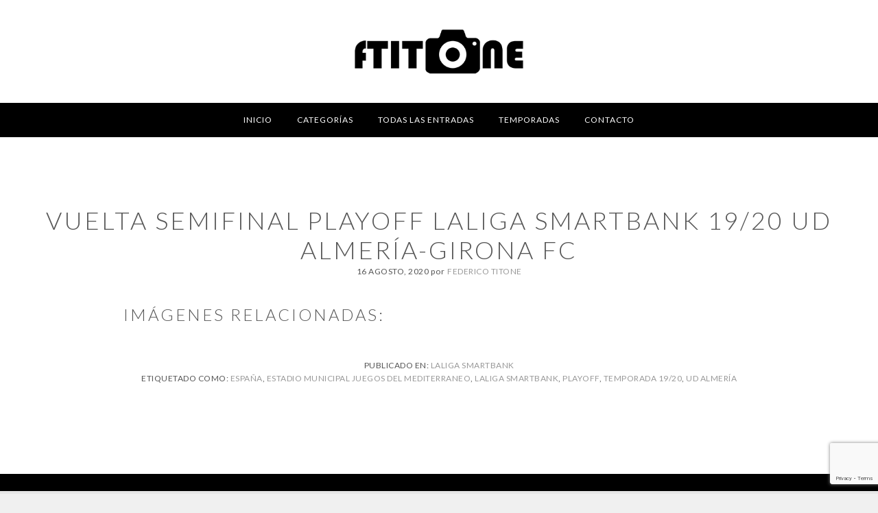

--- FILE ---
content_type: text/html; charset=UTF-8
request_url: https://ftitonephotos.com/2020/08/16/vuelta-semifinal-playoff-laliga-smartbank-19-20-ud-almeria-girona-fc/
body_size: 11209
content:
<!DOCTYPE html>
<html lang="es">
<head >
<meta charset="UTF-8" />
<meta name="viewport" content="width=device-width, initial-scale=1" />
<title>Vuelta semifinal Playoff LaLiga Smartbank 19/20 UD Almería-Girona FC | Ftitonephotos</title>
<meta name='robots' content='max-image-preview:large' />
<link rel='dns-prefetch' href='//fonts.googleapis.com' />
<link rel='dns-prefetch' href='//maxcdn.bootstrapcdn.com' />
<link rel="alternate" type="application/rss+xml" title="Ftitonephotos &raquo; Feed" href="https://ftitonephotos.com/feed/" />
<link rel="alternate" type="application/rss+xml" title="Ftitonephotos &raquo; Feed de los comentarios" href="https://ftitonephotos.com/comments/feed/" />
<link rel="canonical" href="https://ftitonephotos.com/2020/08/16/vuelta-semifinal-playoff-laliga-smartbank-19-20-ud-almeria-girona-fc/" />
<script type="text/javascript">
/* <![CDATA[ */
window._wpemojiSettings = {"baseUrl":"https:\/\/s.w.org\/images\/core\/emoji\/15.0.3\/72x72\/","ext":".png","svgUrl":"https:\/\/s.w.org\/images\/core\/emoji\/15.0.3\/svg\/","svgExt":".svg","source":{"concatemoji":"https:\/\/ftitonephotos.com\/wp-includes\/js\/wp-emoji-release.min.js?ver=6.5.7"}};
/*! This file is auto-generated */
!function(i,n){var o,s,e;function c(e){try{var t={supportTests:e,timestamp:(new Date).valueOf()};sessionStorage.setItem(o,JSON.stringify(t))}catch(e){}}function p(e,t,n){e.clearRect(0,0,e.canvas.width,e.canvas.height),e.fillText(t,0,0);var t=new Uint32Array(e.getImageData(0,0,e.canvas.width,e.canvas.height).data),r=(e.clearRect(0,0,e.canvas.width,e.canvas.height),e.fillText(n,0,0),new Uint32Array(e.getImageData(0,0,e.canvas.width,e.canvas.height).data));return t.every(function(e,t){return e===r[t]})}function u(e,t,n){switch(t){case"flag":return n(e,"\ud83c\udff3\ufe0f\u200d\u26a7\ufe0f","\ud83c\udff3\ufe0f\u200b\u26a7\ufe0f")?!1:!n(e,"\ud83c\uddfa\ud83c\uddf3","\ud83c\uddfa\u200b\ud83c\uddf3")&&!n(e,"\ud83c\udff4\udb40\udc67\udb40\udc62\udb40\udc65\udb40\udc6e\udb40\udc67\udb40\udc7f","\ud83c\udff4\u200b\udb40\udc67\u200b\udb40\udc62\u200b\udb40\udc65\u200b\udb40\udc6e\u200b\udb40\udc67\u200b\udb40\udc7f");case"emoji":return!n(e,"\ud83d\udc26\u200d\u2b1b","\ud83d\udc26\u200b\u2b1b")}return!1}function f(e,t,n){var r="undefined"!=typeof WorkerGlobalScope&&self instanceof WorkerGlobalScope?new OffscreenCanvas(300,150):i.createElement("canvas"),a=r.getContext("2d",{willReadFrequently:!0}),o=(a.textBaseline="top",a.font="600 32px Arial",{});return e.forEach(function(e){o[e]=t(a,e,n)}),o}function t(e){var t=i.createElement("script");t.src=e,t.defer=!0,i.head.appendChild(t)}"undefined"!=typeof Promise&&(o="wpEmojiSettingsSupports",s=["flag","emoji"],n.supports={everything:!0,everythingExceptFlag:!0},e=new Promise(function(e){i.addEventListener("DOMContentLoaded",e,{once:!0})}),new Promise(function(t){var n=function(){try{var e=JSON.parse(sessionStorage.getItem(o));if("object"==typeof e&&"number"==typeof e.timestamp&&(new Date).valueOf()<e.timestamp+604800&&"object"==typeof e.supportTests)return e.supportTests}catch(e){}return null}();if(!n){if("undefined"!=typeof Worker&&"undefined"!=typeof OffscreenCanvas&&"undefined"!=typeof URL&&URL.createObjectURL&&"undefined"!=typeof Blob)try{var e="postMessage("+f.toString()+"("+[JSON.stringify(s),u.toString(),p.toString()].join(",")+"));",r=new Blob([e],{type:"text/javascript"}),a=new Worker(URL.createObjectURL(r),{name:"wpTestEmojiSupports"});return void(a.onmessage=function(e){c(n=e.data),a.terminate(),t(n)})}catch(e){}c(n=f(s,u,p))}t(n)}).then(function(e){for(var t in e)n.supports[t]=e[t],n.supports.everything=n.supports.everything&&n.supports[t],"flag"!==t&&(n.supports.everythingExceptFlag=n.supports.everythingExceptFlag&&n.supports[t]);n.supports.everythingExceptFlag=n.supports.everythingExceptFlag&&!n.supports.flag,n.DOMReady=!1,n.readyCallback=function(){n.DOMReady=!0}}).then(function(){return e}).then(function(){var e;n.supports.everything||(n.readyCallback(),(e=n.source||{}).concatemoji?t(e.concatemoji):e.wpemoji&&e.twemoji&&(t(e.twemoji),t(e.wpemoji)))}))}((window,document),window._wpemojiSettings);
/* ]]> */
</script>
<link rel='stylesheet' id='imagey-limitless-css' href='https://ftitonephotos.com/wp-content/themes/imagely-limitless/style.css?ver=1.0.8' type='text/css' media='all' />
<style id='imagey-limitless-inline-css' type='text/css'>

			.front-page-3 {background: url("https://ftitonephotos.com/wp-content/uploads/2022/09/AE8I1280.jpg") no-repeat scroll center; background-size: cover;}
			.front-page-3 .widget {border: none;}
			.front-page-5 {background: url("https://ftitonephotos.com/wp-content/uploads/2017/11/Liga.png") no-repeat scroll center; background-size: cover; }
			.front-page-7 {background: url("https://ftitonephotos.com/wp-content/uploads/2017/11/ChampionsSinTexto.png") no-repeat scroll center; background-size: cover; }
			.front-page-9 {background: url("https://ftitonephotos.com/wp-content/uploads/2019/10/DForzada-fondo-blanco.jpg") no-repeat scroll center; background-size: cover; }
		.footer-widgets, 
		.site-footer {background-color:  #e6e6e6;}
</style>
<style id='wp-emoji-styles-inline-css' type='text/css'>

	img.wp-smiley, img.emoji {
		display: inline !important;
		border: none !important;
		box-shadow: none !important;
		height: 1em !important;
		width: 1em !important;
		margin: 0 0.07em !important;
		vertical-align: -0.1em !important;
		background: none !important;
		padding: 0 !important;
	}
</style>
<link rel='stylesheet' id='wp-block-library-css' href='https://ftitonephotos.com/wp-includes/css/dist/block-library/style.min.css?ver=6.5.7' type='text/css' media='all' />
<style id='classic-theme-styles-inline-css' type='text/css'>
/*! This file is auto-generated */
.wp-block-button__link{color:#fff;background-color:#32373c;border-radius:9999px;box-shadow:none;text-decoration:none;padding:calc(.667em + 2px) calc(1.333em + 2px);font-size:1.125em}.wp-block-file__button{background:#32373c;color:#fff;text-decoration:none}
</style>
<style id='global-styles-inline-css' type='text/css'>
body{--wp--preset--color--black: #000000;--wp--preset--color--cyan-bluish-gray: #abb8c3;--wp--preset--color--white: #ffffff;--wp--preset--color--pale-pink: #f78da7;--wp--preset--color--vivid-red: #cf2e2e;--wp--preset--color--luminous-vivid-orange: #ff6900;--wp--preset--color--luminous-vivid-amber: #fcb900;--wp--preset--color--light-green-cyan: #7bdcb5;--wp--preset--color--vivid-green-cyan: #00d084;--wp--preset--color--pale-cyan-blue: #8ed1fc;--wp--preset--color--vivid-cyan-blue: #0693e3;--wp--preset--color--vivid-purple: #9b51e0;--wp--preset--gradient--vivid-cyan-blue-to-vivid-purple: linear-gradient(135deg,rgba(6,147,227,1) 0%,rgb(155,81,224) 100%);--wp--preset--gradient--light-green-cyan-to-vivid-green-cyan: linear-gradient(135deg,rgb(122,220,180) 0%,rgb(0,208,130) 100%);--wp--preset--gradient--luminous-vivid-amber-to-luminous-vivid-orange: linear-gradient(135deg,rgba(252,185,0,1) 0%,rgba(255,105,0,1) 100%);--wp--preset--gradient--luminous-vivid-orange-to-vivid-red: linear-gradient(135deg,rgba(255,105,0,1) 0%,rgb(207,46,46) 100%);--wp--preset--gradient--very-light-gray-to-cyan-bluish-gray: linear-gradient(135deg,rgb(238,238,238) 0%,rgb(169,184,195) 100%);--wp--preset--gradient--cool-to-warm-spectrum: linear-gradient(135deg,rgb(74,234,220) 0%,rgb(151,120,209) 20%,rgb(207,42,186) 40%,rgb(238,44,130) 60%,rgb(251,105,98) 80%,rgb(254,248,76) 100%);--wp--preset--gradient--blush-light-purple: linear-gradient(135deg,rgb(255,206,236) 0%,rgb(152,150,240) 100%);--wp--preset--gradient--blush-bordeaux: linear-gradient(135deg,rgb(254,205,165) 0%,rgb(254,45,45) 50%,rgb(107,0,62) 100%);--wp--preset--gradient--luminous-dusk: linear-gradient(135deg,rgb(255,203,112) 0%,rgb(199,81,192) 50%,rgb(65,88,208) 100%);--wp--preset--gradient--pale-ocean: linear-gradient(135deg,rgb(255,245,203) 0%,rgb(182,227,212) 50%,rgb(51,167,181) 100%);--wp--preset--gradient--electric-grass: linear-gradient(135deg,rgb(202,248,128) 0%,rgb(113,206,126) 100%);--wp--preset--gradient--midnight: linear-gradient(135deg,rgb(2,3,129) 0%,rgb(40,116,252) 100%);--wp--preset--font-size--small: 13px;--wp--preset--font-size--medium: 20px;--wp--preset--font-size--large: 36px;--wp--preset--font-size--x-large: 42px;--wp--preset--spacing--20: 0.44rem;--wp--preset--spacing--30: 0.67rem;--wp--preset--spacing--40: 1rem;--wp--preset--spacing--50: 1.5rem;--wp--preset--spacing--60: 2.25rem;--wp--preset--spacing--70: 3.38rem;--wp--preset--spacing--80: 5.06rem;--wp--preset--shadow--natural: 6px 6px 9px rgba(0, 0, 0, 0.2);--wp--preset--shadow--deep: 12px 12px 50px rgba(0, 0, 0, 0.4);--wp--preset--shadow--sharp: 6px 6px 0px rgba(0, 0, 0, 0.2);--wp--preset--shadow--outlined: 6px 6px 0px -3px rgba(255, 255, 255, 1), 6px 6px rgba(0, 0, 0, 1);--wp--preset--shadow--crisp: 6px 6px 0px rgba(0, 0, 0, 1);}:where(.is-layout-flex){gap: 0.5em;}:where(.is-layout-grid){gap: 0.5em;}body .is-layout-flex{display: flex;}body .is-layout-flex{flex-wrap: wrap;align-items: center;}body .is-layout-flex > *{margin: 0;}body .is-layout-grid{display: grid;}body .is-layout-grid > *{margin: 0;}:where(.wp-block-columns.is-layout-flex){gap: 2em;}:where(.wp-block-columns.is-layout-grid){gap: 2em;}:where(.wp-block-post-template.is-layout-flex){gap: 1.25em;}:where(.wp-block-post-template.is-layout-grid){gap: 1.25em;}.has-black-color{color: var(--wp--preset--color--black) !important;}.has-cyan-bluish-gray-color{color: var(--wp--preset--color--cyan-bluish-gray) !important;}.has-white-color{color: var(--wp--preset--color--white) !important;}.has-pale-pink-color{color: var(--wp--preset--color--pale-pink) !important;}.has-vivid-red-color{color: var(--wp--preset--color--vivid-red) !important;}.has-luminous-vivid-orange-color{color: var(--wp--preset--color--luminous-vivid-orange) !important;}.has-luminous-vivid-amber-color{color: var(--wp--preset--color--luminous-vivid-amber) !important;}.has-light-green-cyan-color{color: var(--wp--preset--color--light-green-cyan) !important;}.has-vivid-green-cyan-color{color: var(--wp--preset--color--vivid-green-cyan) !important;}.has-pale-cyan-blue-color{color: var(--wp--preset--color--pale-cyan-blue) !important;}.has-vivid-cyan-blue-color{color: var(--wp--preset--color--vivid-cyan-blue) !important;}.has-vivid-purple-color{color: var(--wp--preset--color--vivid-purple) !important;}.has-black-background-color{background-color: var(--wp--preset--color--black) !important;}.has-cyan-bluish-gray-background-color{background-color: var(--wp--preset--color--cyan-bluish-gray) !important;}.has-white-background-color{background-color: var(--wp--preset--color--white) !important;}.has-pale-pink-background-color{background-color: var(--wp--preset--color--pale-pink) !important;}.has-vivid-red-background-color{background-color: var(--wp--preset--color--vivid-red) !important;}.has-luminous-vivid-orange-background-color{background-color: var(--wp--preset--color--luminous-vivid-orange) !important;}.has-luminous-vivid-amber-background-color{background-color: var(--wp--preset--color--luminous-vivid-amber) !important;}.has-light-green-cyan-background-color{background-color: var(--wp--preset--color--light-green-cyan) !important;}.has-vivid-green-cyan-background-color{background-color: var(--wp--preset--color--vivid-green-cyan) !important;}.has-pale-cyan-blue-background-color{background-color: var(--wp--preset--color--pale-cyan-blue) !important;}.has-vivid-cyan-blue-background-color{background-color: var(--wp--preset--color--vivid-cyan-blue) !important;}.has-vivid-purple-background-color{background-color: var(--wp--preset--color--vivid-purple) !important;}.has-black-border-color{border-color: var(--wp--preset--color--black) !important;}.has-cyan-bluish-gray-border-color{border-color: var(--wp--preset--color--cyan-bluish-gray) !important;}.has-white-border-color{border-color: var(--wp--preset--color--white) !important;}.has-pale-pink-border-color{border-color: var(--wp--preset--color--pale-pink) !important;}.has-vivid-red-border-color{border-color: var(--wp--preset--color--vivid-red) !important;}.has-luminous-vivid-orange-border-color{border-color: var(--wp--preset--color--luminous-vivid-orange) !important;}.has-luminous-vivid-amber-border-color{border-color: var(--wp--preset--color--luminous-vivid-amber) !important;}.has-light-green-cyan-border-color{border-color: var(--wp--preset--color--light-green-cyan) !important;}.has-vivid-green-cyan-border-color{border-color: var(--wp--preset--color--vivid-green-cyan) !important;}.has-pale-cyan-blue-border-color{border-color: var(--wp--preset--color--pale-cyan-blue) !important;}.has-vivid-cyan-blue-border-color{border-color: var(--wp--preset--color--vivid-cyan-blue) !important;}.has-vivid-purple-border-color{border-color: var(--wp--preset--color--vivid-purple) !important;}.has-vivid-cyan-blue-to-vivid-purple-gradient-background{background: var(--wp--preset--gradient--vivid-cyan-blue-to-vivid-purple) !important;}.has-light-green-cyan-to-vivid-green-cyan-gradient-background{background: var(--wp--preset--gradient--light-green-cyan-to-vivid-green-cyan) !important;}.has-luminous-vivid-amber-to-luminous-vivid-orange-gradient-background{background: var(--wp--preset--gradient--luminous-vivid-amber-to-luminous-vivid-orange) !important;}.has-luminous-vivid-orange-to-vivid-red-gradient-background{background: var(--wp--preset--gradient--luminous-vivid-orange-to-vivid-red) !important;}.has-very-light-gray-to-cyan-bluish-gray-gradient-background{background: var(--wp--preset--gradient--very-light-gray-to-cyan-bluish-gray) !important;}.has-cool-to-warm-spectrum-gradient-background{background: var(--wp--preset--gradient--cool-to-warm-spectrum) !important;}.has-blush-light-purple-gradient-background{background: var(--wp--preset--gradient--blush-light-purple) !important;}.has-blush-bordeaux-gradient-background{background: var(--wp--preset--gradient--blush-bordeaux) !important;}.has-luminous-dusk-gradient-background{background: var(--wp--preset--gradient--luminous-dusk) !important;}.has-pale-ocean-gradient-background{background: var(--wp--preset--gradient--pale-ocean) !important;}.has-electric-grass-gradient-background{background: var(--wp--preset--gradient--electric-grass) !important;}.has-midnight-gradient-background{background: var(--wp--preset--gradient--midnight) !important;}.has-small-font-size{font-size: var(--wp--preset--font-size--small) !important;}.has-medium-font-size{font-size: var(--wp--preset--font-size--medium) !important;}.has-large-font-size{font-size: var(--wp--preset--font-size--large) !important;}.has-x-large-font-size{font-size: var(--wp--preset--font-size--x-large) !important;}
.wp-block-navigation a:where(:not(.wp-element-button)){color: inherit;}
:where(.wp-block-post-template.is-layout-flex){gap: 1.25em;}:where(.wp-block-post-template.is-layout-grid){gap: 1.25em;}
:where(.wp-block-columns.is-layout-flex){gap: 2em;}:where(.wp-block-columns.is-layout-grid){gap: 2em;}
.wp-block-pullquote{font-size: 1.5em;line-height: 1.6;}
</style>
<link rel='stylesheet' id='contact-form-7-css' href='https://ftitonephotos.com/wp-content/plugins/contact-form-7/includes/css/styles.css?ver=5.9.8' type='text/css' media='all' />
<link rel='stylesheet' id='google-fonts-css' href='//fonts.googleapis.com/css?family=Lato%3A300%2C300italic%2C400%2C400italic%2C700%2C900&#038;ver=1.0.8' type='text/css' media='all' />
<link rel='stylesheet' id='font-awesome-css' href='//maxcdn.bootstrapcdn.com/font-awesome/latest/css/font-awesome.min.css?ver=6.5.7' type='text/css' media='all' />
<link rel='stylesheet' id='simple-social-icons-font-css' href='https://ftitonephotos.com/wp-content/plugins/simple-social-icons/css/style.css?ver=4.0.0' type='text/css' media='all' />
<link rel='stylesheet' id='jquery-lazyloadxt-spinner-css-css' href='//ftitonephotos.com/wp-content/plugins/a3-lazy-load/assets/css/jquery.lazyloadxt.spinner.css?ver=6.5.7' type='text/css' media='all' />
<script type="text/javascript" src="https://ftitonephotos.com/wp-includes/js/jquery/jquery.min.js?ver=3.7.1" id="jquery-core-js"></script>
<script type="text/javascript" src="https://ftitonephotos.com/wp-includes/js/jquery/jquery-migrate.min.js?ver=3.4.1" id="jquery-migrate-js"></script>
<link rel="https://api.w.org/" href="https://ftitonephotos.com/wp-json/" /><link rel="alternate" type="application/json" href="https://ftitonephotos.com/wp-json/wp/v2/posts/14417" /><link rel="EditURI" type="application/rsd+xml" title="RSD" href="https://ftitonephotos.com/xmlrpc.php?rsd" />
<link rel="alternate" type="application/json+oembed" href="https://ftitonephotos.com/wp-json/oembed/1.0/embed?url=https%3A%2F%2Fftitonephotos.com%2F2020%2F08%2F16%2Fvuelta-semifinal-playoff-laliga-smartbank-19-20-ud-almeria-girona-fc%2F" />
<link rel="alternate" type="text/xml+oembed" href="https://ftitonephotos.com/wp-json/oembed/1.0/embed?url=https%3A%2F%2Fftitonephotos.com%2F2020%2F08%2F16%2Fvuelta-semifinal-playoff-laliga-smartbank-19-20-ud-almeria-girona-fc%2F&#038;format=xml" />
<style type="text/css">.site-title a { background: url(https://ftitonephotos.com/wp-content/uploads/2017/11/LogoFTITONE700.png) no-repeat !important; }</style>
<style type="text/css" id="custom-background-css">
body.custom-background { background-image: url("https://ftitonephotos.com/wp-content/themes/imagely-limitless/images/background.png"); background-position: left top; background-size: auto; background-repeat: repeat; background-attachment: scroll; }
</style>
	<link rel="icon" href="https://ftitonephotos.com/wp-content/uploads/2017/11/cropped-IconoFTITONE512-32x32.png" sizes="32x32" />
<link rel="icon" href="https://ftitonephotos.com/wp-content/uploads/2017/11/cropped-IconoFTITONE512-192x192.png" sizes="192x192" />
<link rel="apple-touch-icon" href="https://ftitonephotos.com/wp-content/uploads/2017/11/cropped-IconoFTITONE512-180x180.png" />
<meta name="msapplication-TileImage" content="https://ftitonephotos.com/wp-content/uploads/2017/11/cropped-IconoFTITONE512-270x270.png" />
		<style type="text/css" id="wp-custom-css">
			.download_column a
{
	text-decoration: underline;
	color: black;
	font-weight: bold;
}

#dfm_digital_downloads_summary h3
{}

#dfm_digital_downloads_summary a
{
	color: black;
	font-weight: bold;
	text-decoration: underline;
}		</style>
		</head>
<body class="post-template-default single single-post postid-14417 single-format-standard custom-background custom-header header-image header-full-width full-width-content genesis-breadcrumbs-hidden genesis-footer-widgets-visible" itemscope itemtype="https://schema.org/WebPage"><div class="site-container"><ul class="genesis-skip-link"><li><a href="#genesis-nav-primary" class="screen-reader-shortcut"> Saltar a la navegación principal</a></li><li><a href="#genesis-content" class="screen-reader-shortcut"> Saltar al contenido principal</a></li><li><a href="#genesis-footer-widgets" class="screen-reader-shortcut"> Saltar al pie de página</a></li></ul><header class="site-header" itemscope itemtype="https://schema.org/WPHeader"><div class="wrap"><div class="title-area"><p class="site-title" itemprop="headline"><a href="https://ftitonephotos.com/">Ftitonephotos</a></p><p class="site-description" itemprop="description">Agencia especializada en la fotografía deportiva</p></div><nav class="nav-primary" aria-label="Principal" itemscope itemtype="https://schema.org/SiteNavigationElement" id="genesis-nav-primary"><div class="wrap"><ul id="menu-menu-superior" class="menu genesis-nav-menu menu-primary"><li id="menu-item-46" class="menu-item menu-item-type-custom menu-item-object-custom menu-item-home menu-item-46"><a href="https://ftitonephotos.com/" itemprop="url"><span itemprop="name">Inicio</span></a></li>
<li id="menu-item-479" class="menu-item menu-item-type-custom menu-item-object-custom menu-item-has-children menu-item-479"><a itemprop="url"><span itemprop="name">Categorías</span></a>
<ul class="sub-menu">
	<li id="menu-item-564" class="menu-item menu-item-type-taxonomy menu-item-object-category menu-item-564"><a href="https://ftitonephotos.com/categoria/destacadas/" itemprop="url"><span itemprop="name">Destacadas</span></a></li>
	<li id="menu-item-476" class="menu-item menu-item-type-taxonomy menu-item-object-category menu-item-476"><a href="https://ftitonephotos.com/categoria/liga/" itemprop="url"><span itemprop="name">LaLiga</span></a></li>
	<li id="menu-item-477" class="menu-item menu-item-type-taxonomy menu-item-object-category menu-item-477"><a href="https://ftitonephotos.com/categoria/copadelrey/" itemprop="url"><span itemprop="name">Copa del Rey</span></a></li>
	<li id="menu-item-478" class="menu-item menu-item-type-taxonomy menu-item-object-category menu-item-478"><a href="https://ftitonephotos.com/categoria/champions/" itemprop="url"><span itemprop="name">Champions League</span></a></li>
	<li id="menu-item-654" class="menu-item menu-item-type-taxonomy menu-item-object-category menu-item-654"><a href="https://ftitonephotos.com/categoria/previa/" itemprop="url"><span itemprop="name">Previa</span></a></li>
	<li id="menu-item-11003" class="menu-item menu-item-type-taxonomy menu-item-object-category menu-item-11003"><a href="https://ftitonephotos.com/categoria/jugadores-y-entrenadores/" itemprop="url"><span itemprop="name">Jugadores y Entrenadores</span></a></li>
	<li id="menu-item-15803" class="menu-item menu-item-type-taxonomy menu-item-object-category current-post-ancestor current-menu-parent current-post-parent menu-item-15803"><a href="https://ftitonephotos.com/categoria/laliga-smartbank/" itemprop="url"><span itemprop="name">LaLiga Smartbank</span></a></li>
</ul>
</li>
<li id="menu-item-512" class="menu-item menu-item-type-post_type menu-item-object-page current_page_parent menu-item-512"><a href="https://ftitonephotos.com/entradas/" itemprop="url"><span itemprop="name">Todas las entradas</span></a></li>
<li id="menu-item-16824" class="menu-item menu-item-type-custom menu-item-object-custom menu-item-has-children menu-item-16824"><a itemprop="url"><span itemprop="name">Temporadas</span></a>
<ul class="sub-menu">
	<li id="menu-item-16825" class="menu-item menu-item-type-post_type menu-item-object-page menu-item-16825"><a href="https://ftitonephotos.com/temporada-20-21/" itemprop="url"><span itemprop="name">Temporada 20/21</span></a></li>
	<li id="menu-item-16826" class="menu-item menu-item-type-post_type menu-item-object-page menu-item-16826"><a href="https://ftitonephotos.com/temporada-19-20/" itemprop="url"><span itemprop="name">Temporada 19/20</span></a></li>
	<li id="menu-item-16827" class="menu-item menu-item-type-post_type menu-item-object-page menu-item-16827"><a href="https://ftitonephotos.com/temporada-18-19/" itemprop="url"><span itemprop="name">Temporada 18/19</span></a></li>
	<li id="menu-item-16828" class="menu-item menu-item-type-post_type menu-item-object-page menu-item-16828"><a href="https://ftitonephotos.com/temporada-17-18/" itemprop="url"><span itemprop="name">Temporada 17/18</span></a></li>
	<li id="menu-item-16829" class="menu-item menu-item-type-post_type menu-item-object-page menu-item-16829"><a href="https://ftitonephotos.com/temporada-16-17/" itemprop="url"><span itemprop="name">Temporada 16/17</span></a></li>
	<li id="menu-item-16830" class="menu-item menu-item-type-post_type menu-item-object-page menu-item-16830"><a href="https://ftitonephotos.com/temporada-15-16/" itemprop="url"><span itemprop="name">Temporada 15/16</span></a></li>
</ul>
</li>
<li id="menu-item-49" class="menu-item menu-item-type-post_type menu-item-object-page menu-item-49"><a href="https://ftitonephotos.com/contacto/" itemprop="url"><span itemprop="name">Contacto</span></a></li>
</ul></div></nav></div></header><div class="site-inner"><div class="content-sidebar-wrap"><main class="content" id="genesis-content"><article class="post-14417 post type-post status-publish format-standard has-post-thumbnail category-laliga-smartbank tag-espana tag-estadio-municipal-juegos-del-mediterraneo tag-laliga-smartbank tag-playoff tag-temporada-19-20 tag-ud-almeria entry" aria-label="Vuelta semifinal Playoff LaLiga Smartbank 19/20 UD Almería-Girona FC" itemscope itemtype="https://schema.org/CreativeWork"><header class="entry-header"><h1 class="entry-title" itemprop="headline">Vuelta semifinal Playoff LaLiga Smartbank 19/20 UD Almería-Girona FC</h1>
<p class="entry-meta"><time class="entry-time" itemprop="datePublished" datetime="2020-08-16T19:28:34+01:00">16 agosto, 2020</time> por <span class="entry-author" itemprop="author" itemscope itemtype="https://schema.org/Person"><a href="https://ftitonephotos.com/author/ftitonephotos/" class="entry-author-link" rel="author" itemprop="url"><span class="entry-author-name" itemprop="name">Federico Titone</span></a></span>  </p></header><div class="entry-content" itemprop="text">

<h3>Imágenes Relacionadas:</h3></div><footer class="entry-footer"><p class="entry-meta"><span class="entry-categories">Publicado en: <a href="https://ftitonephotos.com/categoria/laliga-smartbank/" rel="category tag">LaLiga Smartbank</a></span> <span class="entry-tags">Etiquetado como: <a href="https://ftitonephotos.com/etiqueta/espana/" rel="tag">España</a>, <a href="https://ftitonephotos.com/etiqueta/estadio-municipal-juegos-del-mediterraneo/" rel="tag">Estadio Municipal Juegos del Mediterraneo</a>, <a href="https://ftitonephotos.com/etiqueta/laliga-smartbank/" rel="tag">LaLiga Smartbank</a>, <a href="https://ftitonephotos.com/etiqueta/playoff/" rel="tag">Playoff</a>, <a href="https://ftitonephotos.com/etiqueta/temporada-19-20/" rel="tag">Temporada 19/20</a>, <a href="https://ftitonephotos.com/etiqueta/ud-almeria/" rel="tag">UD Almería</a></span></p></footer></article></main></div></div><div class="footer-widgets" id="genesis-footer-widgets"><h2 class="genesis-sidebar-title screen-reader-text">Footer</h2><div class="wrap"><div class="widget-area footer-widgets-1 footer-widget-area"><section id="text-15" class="widget widget_text"><div class="widget-wrap"><h3 class="widgettitle widget-title">Acerca de mí:</h3>
			<div class="textwidget"><div class="page" title="Page 1">
<div class="section">
<div class="layoutArea">
<div class="column">
<div class="page" title="Page 1">
<div class="section">
<div class="layoutArea">
<div class="column">Soy Federico Titone, fotógrafo deportivo y fundador de la agencia FTITONEPHOTOS S.L.</div>
</div>
</div>
</div>
</div>
</div>
</div>
</div>
</div>
		</div></section>
<section id="simple-social-icons-2" class="widget simple-social-icons"><div class="widget-wrap"><ul class="aligncenter"><li class="ssi-email"><a href="mailto:info@ftitonephotos.com" ><svg role="img" class="social-email" aria-labelledby="social-email-2"><title id="social-email-2">Correo electrónico</title><use xlink:href="https://ftitonephotos.com/wp-content/plugins/simple-social-icons/symbol-defs.svg#social-email"></use></svg></a></li><li class="ssi-facebook"><a href="https://www.facebook.com/federico.titone" target="_blank" rel="noopener noreferrer"><svg role="img" class="social-facebook" aria-labelledby="social-facebook-2"><title id="social-facebook-2">Facebook</title><use xlink:href="https://ftitonephotos.com/wp-content/plugins/simple-social-icons/symbol-defs.svg#social-facebook"></use></svg></a></li><li class="ssi-instagram"><a href="https://www.instagram.com/federico.titone/" target="_blank" rel="noopener noreferrer"><svg role="img" class="social-instagram" aria-labelledby="social-instagram-2"><title id="social-instagram-2">Instagram</title><use xlink:href="https://ftitonephotos.com/wp-content/plugins/simple-social-icons/symbol-defs.svg#social-instagram"></use></svg></a></li><li class="ssi-linkedin"><a href="https://es.linkedin.com/in/federico-titone-b77a84122" target="_blank" rel="noopener noreferrer"><svg role="img" class="social-linkedin" aria-labelledby="social-linkedin-2"><title id="social-linkedin-2">LinkedIn</title><use xlink:href="https://ftitonephotos.com/wp-content/plugins/simple-social-icons/symbol-defs.svg#social-linkedin"></use></svg></a></li><li class="ssi-twitter"><a href="https://twitter.com" target="_blank" rel="noopener noreferrer"><svg role="img" class="social-twitter" aria-labelledby="social-twitter-2"><title id="social-twitter-2">Twitter</title><use xlink:href="https://ftitonephotos.com/wp-content/plugins/simple-social-icons/symbol-defs.svg#social-twitter"></use></svg></a></li></ul></div></section>
</div><div class="widget-area footer-widgets-2 footer-widget-area">
		<section id="recent-posts-4" class="widget widget_recent_entries"><div class="widget-wrap">
		<h3 class="widgettitle widget-title">Entradas recientes</h3>

		<ul>
											<li>
					<a href="https://ftitonephotos.com/2022/11/23/laliga-22-23-rayo-vallecano-getafe-cf/">LaLiga 22/23 Rayo Vallecano-Getafe CF</a>
									</li>
											<li>
					<a href="https://ftitonephotos.com/2022/11/23/laliga-smartbank-22-23-ud-ibiza-sd-eibar/">LaLiga Smartbank 22/23 UD Ibiza-SD Éibar</a>
									</li>
											<li>
					<a href="https://ftitonephotos.com/2022/11/18/laliga-22-23-real-valladolid-real-betis-balompie/">LaLiga 22/23 Real Valladolid-Real Betis Balompié</a>
									</li>
											<li>
					<a href="https://ftitonephotos.com/2022/10/13/laliga-22-23-getafe-cf-real-madrid-cf/">LaLiga 22/23 Getafe CF-Real Madrid CF</a>
									</li>
											<li>
					<a href="https://ftitonephotos.com/2022/10/13/previa-laliga-22-23-getafe-cf-real-madrid-cf/">Previa LaLiga 22/23 Getafe CF-Real Madrid CF</a>
									</li>
					</ul>

		</div></section>
</div><div class="widget-area footer-widgets-3 footer-widget-area"><section id="search-5" class="widget widget_search"><div class="widget-wrap"><form class="search-form" method="get" action="https://ftitonephotos.com/" role="search" itemprop="potentialAction" itemscope itemtype="https://schema.org/SearchAction"><label class="search-form-label screen-reader-text" for="searchform-1">Buscar en esta web</label><input class="search-form-input" type="search" name="s" id="searchform-1" placeholder="Buscar en esta web" itemprop="query-input"><input class="search-form-submit" type="submit" value="Buscar"><meta content="https://ftitonephotos.com/?s={s}" itemprop="target"></form></div></section>
<section id="media_image-9" class="widget widget_media_image"><div class="widget-wrap"><a href="http://www.neptunewaterleaks.com"><img width="425" height="307" src="//ftitonephotos.com/wp-content/plugins/a3-lazy-load/assets/images/lazy_placeholder.gif" data-lazy-type="image" data-src="https://ftitonephotos.com/wp-content/uploads/2019/07/Neptune_Satellite_EOS_R05_med_res.png" class="lazy lazy-hidden image wp-image-2213  attachment-full size-full" alt="" style="max-width: 100%; height: auto;" decoding="async" loading="lazy" srcset="" data-srcset="https://ftitonephotos.com/wp-content/uploads/2019/07/Neptune_Satellite_EOS_R05_med_res.png 425w, https://ftitonephotos.com/wp-content/uploads/2019/07/Neptune_Satellite_EOS_R05_med_res-300x217.png 300w" sizes="(max-width: 425px) 100vw, 425px" /><noscript><img width="425" height="307" src="https://ftitonephotos.com/wp-content/uploads/2019/07/Neptune_Satellite_EOS_R05_med_res.png" class="image wp-image-2213  attachment-full size-full" alt="" style="max-width: 100%; height: auto;" decoding="async" loading="lazy" srcset="https://ftitonephotos.com/wp-content/uploads/2019/07/Neptune_Satellite_EOS_R05_med_res.png 425w, https://ftitonephotos.com/wp-content/uploads/2019/07/Neptune_Satellite_EOS_R05_med_res-300x217.png 300w" sizes="(max-width: 425px) 100vw, 425px" /></noscript></a></div></section>
<section id="custom_html-4" class="widget_text widget widget_custom_html"><div class="widget_text widget-wrap"><div class="textwidget custom-html-widget"><div align="center"><span style="font-size:0.8em; vertical-align:top">Powered by </span><span style="margin-top:1em"><a href="https://www.publi365.es" target="blank" class="grey-text" rel="noopener"><img class="lazy lazy-hidden" src="//ftitonephotos.com/wp-content/plugins/a3-lazy-load/assets/images/lazy_placeholder.gif" data-lazy-type="image" data-src="https://www.publi365.es/img/Logo%20publi365.svg" style="height:1.3em;"><noscript><img src="https://www.publi365.es/img/Logo%20publi365.svg" style="height:1.3em;"></noscript></a></span></div></div></div></section>
</div></div></div><footer class="site-footer" itemscope itemtype="https://schema.org/WPFooter"><div class="wrap"><p>&copy; 2026 &middot; <a href="https://ftitonephotos.com/" rel="home">Ftitonephotos</a></p></div></footer></div><style type="text/css" media="screen">#simple-social-icons-2 ul li a, #simple-social-icons-2 ul li a:hover, #simple-social-icons-2 ul li a:focus { background-color: #898989 !important; border-radius: 40px; color: #ffffff !important; border: 0px #ffffff solid !important; font-size: 20px; padding: 10px; }  #simple-social-icons-2 ul li a:hover, #simple-social-icons-2 ul li a:focus { background-color: #222222 !important; border-color: #ffffff !important; color: #ffffff !important; }  #simple-social-icons-2 ul li a:focus { outline: 1px dotted #222222 !important; }</style><link rel='stylesheet' id='ngg_trigger_buttons-css' href='https://ftitonephotos.com/wp-content/plugins/nextgen-gallery/static/GalleryDisplay/trigger_buttons.css?ver=4.0.3' type='text/css' media='all' />
<link rel='stylesheet' id='simplelightbox-0-css' href='https://ftitonephotos.com/wp-content/plugins/nextgen-gallery/static/Lightbox/simplelightbox/simple-lightbox.css?ver=4.0.3' type='text/css' media='all' />
<link rel='stylesheet' id='fontawesome_v4_shim_style-css' href='https://ftitonephotos.com/wp-content/plugins/nextgen-gallery/static/FontAwesome/css/v4-shims.min.css?ver=6.5.7' type='text/css' media='all' />
<link rel='stylesheet' id='fontawesome-css' href='https://ftitonephotos.com/wp-content/plugins/nextgen-gallery/static/FontAwesome/css/all.min.css?ver=6.5.7' type='text/css' media='all' />
<link rel='stylesheet' id='nextgen_pagination_style-css' href='https://ftitonephotos.com/wp-content/plugins/nextgen-gallery/static/GalleryDisplay/pagination_style.css?ver=4.0.3' type='text/css' media='all' />
<link rel='stylesheet' id='nextgen_basic_thumbnails_style-css' href='https://ftitonephotos.com/wp-content/plugins/nextgen-gallery/static/Thumbnails/nextgen_basic_thumbnails.css?ver=4.0.3' type='text/css' media='all' />
<script type="text/javascript" src="https://ftitonephotos.com/wp-includes/js/dist/vendor/wp-polyfill-inert.min.js?ver=3.1.2" id="wp-polyfill-inert-js"></script>
<script type="text/javascript" src="https://ftitonephotos.com/wp-includes/js/dist/vendor/regenerator-runtime.min.js?ver=0.14.0" id="regenerator-runtime-js"></script>
<script type="text/javascript" src="https://ftitonephotos.com/wp-includes/js/dist/vendor/wp-polyfill.min.js?ver=3.15.0" id="wp-polyfill-js"></script>
<script type="text/javascript" src="https://ftitonephotos.com/wp-includes/js/dist/hooks.min.js?ver=2810c76e705dd1a53b18" id="wp-hooks-js"></script>
<script type="text/javascript" src="https://ftitonephotos.com/wp-includes/js/dist/i18n.min.js?ver=5e580eb46a90c2b997e6" id="wp-i18n-js"></script>
<script type="text/javascript" id="wp-i18n-js-after">
/* <![CDATA[ */
wp.i18n.setLocaleData( { 'text direction\u0004ltr': [ 'ltr' ] } );
/* ]]> */
</script>
<script type="text/javascript" src="https://ftitonephotos.com/wp-content/plugins/contact-form-7/includes/swv/js/index.js?ver=5.9.8" id="swv-js"></script>
<script type="text/javascript" id="contact-form-7-js-extra">
/* <![CDATA[ */
var wpcf7 = {"api":{"root":"https:\/\/ftitonephotos.com\/wp-json\/","namespace":"contact-form-7\/v1"}};
/* ]]> */
</script>
<script type="text/javascript" id="contact-form-7-js-translations">
/* <![CDATA[ */
( function( domain, translations ) {
	var localeData = translations.locale_data[ domain ] || translations.locale_data.messages;
	localeData[""].domain = domain;
	wp.i18n.setLocaleData( localeData, domain );
} )( "contact-form-7", {"translation-revision-date":"2024-07-17 09:00:42+0000","generator":"GlotPress\/4.0.1","domain":"messages","locale_data":{"messages":{"":{"domain":"messages","plural-forms":"nplurals=2; plural=n != 1;","lang":"es"},"This contact form is placed in the wrong place.":["Este formulario de contacto est\u00e1 situado en el lugar incorrecto."],"Error:":["Error:"]}},"comment":{"reference":"includes\/js\/index.js"}} );
/* ]]> */
</script>
<script type="text/javascript" src="https://ftitonephotos.com/wp-content/plugins/contact-form-7/includes/js/index.js?ver=5.9.8" id="contact-form-7-js"></script>
<script type="text/javascript" src="https://ftitonephotos.com/wp-content/themes/genesis/lib/js/skip-links.min.js?ver=3.6.1" id="skip-links-js"></script>
<script type="text/javascript" id="imagely-responsive-menu-js-extra">
/* <![CDATA[ */
var ImagelyL10n = {"mainMenu":"Menu","subMenu":"Menu"};
/* ]]> */
</script>
<script type="text/javascript" src="https://ftitonephotos.com/wp-content/themes/imagely-limitless/js/imagely-responsive-menu.js?ver=1.0.0" id="imagely-responsive-menu-js"></script>
<script type="text/javascript" id="jquery-lazyloadxt-js-extra">
/* <![CDATA[ */
var a3_lazyload_params = {"apply_images":"1","apply_videos":"1"};
/* ]]> */
</script>
<script type="text/javascript" src="//ftitonephotos.com/wp-content/plugins/a3-lazy-load/assets/js/jquery.lazyloadxt.extra.min.js?ver=2.7.6" id="jquery-lazyloadxt-js"></script>
<script type="text/javascript" src="//ftitonephotos.com/wp-content/plugins/a3-lazy-load/assets/js/jquery.lazyloadxt.srcset.min.js?ver=2.7.6" id="jquery-lazyloadxt-srcset-js"></script>
<script type="text/javascript" id="jquery-lazyloadxt-extend-js-extra">
/* <![CDATA[ */
var a3_lazyload_extend_params = {"edgeY":"0","horizontal_container_classnames":""};
/* ]]> */
</script>
<script type="text/javascript" src="//ftitonephotos.com/wp-content/plugins/a3-lazy-load/assets/js/jquery.lazyloadxt.extend.js?ver=2.7.6" id="jquery-lazyloadxt-extend-js"></script>
<script type="text/javascript" src="https://www.google.com/recaptcha/api.js?render=6LfMRaIUAAAAAK7d33Rkoa1Y8Cne5QyGJ6F5RtWa&amp;ver=3.0" id="google-recaptcha-js"></script>
<script type="text/javascript" id="wpcf7-recaptcha-js-extra">
/* <![CDATA[ */
var wpcf7_recaptcha = {"sitekey":"6LfMRaIUAAAAAK7d33Rkoa1Y8Cne5QyGJ6F5RtWa","actions":{"homepage":"homepage","contactform":"contactform"}};
/* ]]> */
</script>
<script type="text/javascript" src="https://ftitonephotos.com/wp-content/plugins/contact-form-7/modules/recaptcha/index.js?ver=5.9.8" id="wpcf7-recaptcha-js"></script>
<script type="text/javascript" id="photocrati_ajax-js-extra">
/* <![CDATA[ */
var photocrati_ajax = {"url":"https:\/\/ftitonephotos.com\/index.php?photocrati_ajax=1","rest_url":"https:\/\/ftitonephotos.com\/wp-json\/","wp_home_url":"https:\/\/ftitonephotos.com","wp_site_url":"https:\/\/ftitonephotos.com","wp_root_url":"https:\/\/ftitonephotos.com","wp_plugins_url":"https:\/\/ftitonephotos.com\/wp-content\/plugins","wp_content_url":"https:\/\/ftitonephotos.com\/wp-content","wp_includes_url":"https:\/\/ftitonephotos.com\/wp-includes\/","ngg_param_slug":"nggallery","rest_nonce":"0a0f602696"};
/* ]]> */
</script>
<script type="text/javascript" src="https://ftitonephotos.com/wp-content/plugins/nextgen-gallery/static/Legacy/ajax.min.js?ver=4.0.3" id="photocrati_ajax-js"></script>
<script type="text/javascript" id="ngg_common-js-extra">
/* <![CDATA[ */

var galleries = {};
galleries.gallery_2c9ec025bfb3f2bc961ca8570ae6bc44 = {"__defaults_set":null,"ID":"2c9ec025bfb3f2bc961ca8570ae6bc44","album_ids":[],"container_ids":["espana","estadio-municipal-juegos-del-mediterraneo","laliga-smartbank","playoff","temporada-19-20","ud-almeria"],"display":"","display_settings":{"display_view":"default-view.php","images_per_page":7,"number_of_columns":0,"thumbnail_width":400,"thumbnail_height":400,"show_all_in_lightbox":false,"ajax_pagination":0,"use_imagebrowser_effect":0,"template":"\/homepages\/1\/d710596714\/htdocs\/clickandbuilds\/WordPress\/MyCMS2\/wp-content\/plugins\/nextgen-gallery\/templates\/GalleryDisplay\/Related.php","display_no_images_error":false,"disable_pagination":true,"show_slideshow_link":false,"slideshow_link_text":"[Mostrar presentaci\u00f3n de diapositivas]","override_thumbnail_settings":0,"thumbnail_quality":"100","thumbnail_crop":1,"thumbnail_watermark":0,"ngg_triggers_display":"never","use_lightbox_effect":true,"maximum_entity_count":7},"display_type":"photocrati-nextgen_basic_thumbnails","effect_code":null,"entity_ids":[],"excluded_container_ids":[],"exclusions":[],"gallery_ids":[],"id":"2c9ec025bfb3f2bc961ca8570ae6bc44","ids":null,"image_ids":[],"images_list_count":null,"inner_content":null,"is_album_gallery":null,"maximum_entity_count":7,"order_by":"imagedate","order_direction":"ASC","returns":"included","skip_excluding_globally_excluded_images":null,"slug":null,"sortorder":[],"source":"tags","src":"","tag_ids":[],"tagcloud":false,"transient_id":null};
galleries.gallery_2c9ec025bfb3f2bc961ca8570ae6bc44.wordpress_page_root = "https:\/\/ftitonephotos.com\/2020\/08\/16\/vuelta-semifinal-playoff-laliga-smartbank-19-20-ud-almeria-girona-fc\/";
var nextgen_lightbox_settings = {"static_path":"https:\/\/ftitonephotos.com\/wp-content\/plugins\/nextgen-gallery\/static\/Lightbox\/{placeholder}","context":"nextgen_images"};
/* ]]> */
</script>
<script type="text/javascript" src="https://ftitonephotos.com/wp-content/plugins/nextgen-gallery/static/GalleryDisplay/common.js?ver=4.0.3" id="ngg_common-js"></script>
<script type="text/javascript" id="ngg_common-js-after">
/* <![CDATA[ */
            var nggLastTimeoutVal = 1000;

            var nggRetryFailedImage = function(img) {
                setTimeout(function(){
                    img.src = img.src;
                }, nggLastTimeoutVal);

                nggLastTimeoutVal += 500;
            }
/* ]]> */
</script>
<script type="text/javascript" src="https://ftitonephotos.com/wp-content/plugins/nextgen-gallery/static/Lightbox/lightbox_context.js?ver=4.0.3" id="ngg_lightbox_context-js"></script>
<script type="text/javascript" src="https://ftitonephotos.com/wp-content/plugins/nextgen-gallery/static/Lightbox/simplelightbox/simple-lightbox.js?ver=4.0.3" id="simplelightbox-0-js"></script>
<script type="text/javascript" src="https://ftitonephotos.com/wp-content/plugins/nextgen-gallery/static/Lightbox/simplelightbox/nextgen_simple_lightbox_init.js?ver=4.0.3" id="simplelightbox-1-js"></script>
<script type="text/javascript" src="https://ftitonephotos.com/wp-content/plugins/nextgen-gallery/static/FontAwesome/js/v4-shims.min.js?ver=5.3.1" id="fontawesome_v4_shim-js"></script>
<script type="text/javascript" defer crossorigin="anonymous" data-auto-replace-svg="false" data-keep-original-source="false" data-search-pseudo-elements src="https://ftitonephotos.com/wp-content/plugins/nextgen-gallery/static/FontAwesome/js/all.min.js?ver=5.3.1" id="fontawesome-js"></script>
<script type="text/javascript" src="https://ftitonephotos.com/wp-content/plugins/nextgen-gallery/static/Thumbnails/nextgen_basic_thumbnails.js?ver=4.0.3" id="nextgen_basic_thumbnails_script-js"></script>
</body></html>


--- FILE ---
content_type: text/html; charset=utf-8
request_url: https://www.google.com/recaptcha/api2/anchor?ar=1&k=6LfMRaIUAAAAAK7d33Rkoa1Y8Cne5QyGJ6F5RtWa&co=aHR0cHM6Ly9mdGl0b25lcGhvdG9zLmNvbTo0NDM.&hl=en&v=PoyoqOPhxBO7pBk68S4YbpHZ&size=invisible&anchor-ms=20000&execute-ms=30000&cb=s78hfwstwkp
body_size: 49073
content:
<!DOCTYPE HTML><html dir="ltr" lang="en"><head><meta http-equiv="Content-Type" content="text/html; charset=UTF-8">
<meta http-equiv="X-UA-Compatible" content="IE=edge">
<title>reCAPTCHA</title>
<style type="text/css">
/* cyrillic-ext */
@font-face {
  font-family: 'Roboto';
  font-style: normal;
  font-weight: 400;
  font-stretch: 100%;
  src: url(//fonts.gstatic.com/s/roboto/v48/KFO7CnqEu92Fr1ME7kSn66aGLdTylUAMa3GUBHMdazTgWw.woff2) format('woff2');
  unicode-range: U+0460-052F, U+1C80-1C8A, U+20B4, U+2DE0-2DFF, U+A640-A69F, U+FE2E-FE2F;
}
/* cyrillic */
@font-face {
  font-family: 'Roboto';
  font-style: normal;
  font-weight: 400;
  font-stretch: 100%;
  src: url(//fonts.gstatic.com/s/roboto/v48/KFO7CnqEu92Fr1ME7kSn66aGLdTylUAMa3iUBHMdazTgWw.woff2) format('woff2');
  unicode-range: U+0301, U+0400-045F, U+0490-0491, U+04B0-04B1, U+2116;
}
/* greek-ext */
@font-face {
  font-family: 'Roboto';
  font-style: normal;
  font-weight: 400;
  font-stretch: 100%;
  src: url(//fonts.gstatic.com/s/roboto/v48/KFO7CnqEu92Fr1ME7kSn66aGLdTylUAMa3CUBHMdazTgWw.woff2) format('woff2');
  unicode-range: U+1F00-1FFF;
}
/* greek */
@font-face {
  font-family: 'Roboto';
  font-style: normal;
  font-weight: 400;
  font-stretch: 100%;
  src: url(//fonts.gstatic.com/s/roboto/v48/KFO7CnqEu92Fr1ME7kSn66aGLdTylUAMa3-UBHMdazTgWw.woff2) format('woff2');
  unicode-range: U+0370-0377, U+037A-037F, U+0384-038A, U+038C, U+038E-03A1, U+03A3-03FF;
}
/* math */
@font-face {
  font-family: 'Roboto';
  font-style: normal;
  font-weight: 400;
  font-stretch: 100%;
  src: url(//fonts.gstatic.com/s/roboto/v48/KFO7CnqEu92Fr1ME7kSn66aGLdTylUAMawCUBHMdazTgWw.woff2) format('woff2');
  unicode-range: U+0302-0303, U+0305, U+0307-0308, U+0310, U+0312, U+0315, U+031A, U+0326-0327, U+032C, U+032F-0330, U+0332-0333, U+0338, U+033A, U+0346, U+034D, U+0391-03A1, U+03A3-03A9, U+03B1-03C9, U+03D1, U+03D5-03D6, U+03F0-03F1, U+03F4-03F5, U+2016-2017, U+2034-2038, U+203C, U+2040, U+2043, U+2047, U+2050, U+2057, U+205F, U+2070-2071, U+2074-208E, U+2090-209C, U+20D0-20DC, U+20E1, U+20E5-20EF, U+2100-2112, U+2114-2115, U+2117-2121, U+2123-214F, U+2190, U+2192, U+2194-21AE, U+21B0-21E5, U+21F1-21F2, U+21F4-2211, U+2213-2214, U+2216-22FF, U+2308-230B, U+2310, U+2319, U+231C-2321, U+2336-237A, U+237C, U+2395, U+239B-23B7, U+23D0, U+23DC-23E1, U+2474-2475, U+25AF, U+25B3, U+25B7, U+25BD, U+25C1, U+25CA, U+25CC, U+25FB, U+266D-266F, U+27C0-27FF, U+2900-2AFF, U+2B0E-2B11, U+2B30-2B4C, U+2BFE, U+3030, U+FF5B, U+FF5D, U+1D400-1D7FF, U+1EE00-1EEFF;
}
/* symbols */
@font-face {
  font-family: 'Roboto';
  font-style: normal;
  font-weight: 400;
  font-stretch: 100%;
  src: url(//fonts.gstatic.com/s/roboto/v48/KFO7CnqEu92Fr1ME7kSn66aGLdTylUAMaxKUBHMdazTgWw.woff2) format('woff2');
  unicode-range: U+0001-000C, U+000E-001F, U+007F-009F, U+20DD-20E0, U+20E2-20E4, U+2150-218F, U+2190, U+2192, U+2194-2199, U+21AF, U+21E6-21F0, U+21F3, U+2218-2219, U+2299, U+22C4-22C6, U+2300-243F, U+2440-244A, U+2460-24FF, U+25A0-27BF, U+2800-28FF, U+2921-2922, U+2981, U+29BF, U+29EB, U+2B00-2BFF, U+4DC0-4DFF, U+FFF9-FFFB, U+10140-1018E, U+10190-1019C, U+101A0, U+101D0-101FD, U+102E0-102FB, U+10E60-10E7E, U+1D2C0-1D2D3, U+1D2E0-1D37F, U+1F000-1F0FF, U+1F100-1F1AD, U+1F1E6-1F1FF, U+1F30D-1F30F, U+1F315, U+1F31C, U+1F31E, U+1F320-1F32C, U+1F336, U+1F378, U+1F37D, U+1F382, U+1F393-1F39F, U+1F3A7-1F3A8, U+1F3AC-1F3AF, U+1F3C2, U+1F3C4-1F3C6, U+1F3CA-1F3CE, U+1F3D4-1F3E0, U+1F3ED, U+1F3F1-1F3F3, U+1F3F5-1F3F7, U+1F408, U+1F415, U+1F41F, U+1F426, U+1F43F, U+1F441-1F442, U+1F444, U+1F446-1F449, U+1F44C-1F44E, U+1F453, U+1F46A, U+1F47D, U+1F4A3, U+1F4B0, U+1F4B3, U+1F4B9, U+1F4BB, U+1F4BF, U+1F4C8-1F4CB, U+1F4D6, U+1F4DA, U+1F4DF, U+1F4E3-1F4E6, U+1F4EA-1F4ED, U+1F4F7, U+1F4F9-1F4FB, U+1F4FD-1F4FE, U+1F503, U+1F507-1F50B, U+1F50D, U+1F512-1F513, U+1F53E-1F54A, U+1F54F-1F5FA, U+1F610, U+1F650-1F67F, U+1F687, U+1F68D, U+1F691, U+1F694, U+1F698, U+1F6AD, U+1F6B2, U+1F6B9-1F6BA, U+1F6BC, U+1F6C6-1F6CF, U+1F6D3-1F6D7, U+1F6E0-1F6EA, U+1F6F0-1F6F3, U+1F6F7-1F6FC, U+1F700-1F7FF, U+1F800-1F80B, U+1F810-1F847, U+1F850-1F859, U+1F860-1F887, U+1F890-1F8AD, U+1F8B0-1F8BB, U+1F8C0-1F8C1, U+1F900-1F90B, U+1F93B, U+1F946, U+1F984, U+1F996, U+1F9E9, U+1FA00-1FA6F, U+1FA70-1FA7C, U+1FA80-1FA89, U+1FA8F-1FAC6, U+1FACE-1FADC, U+1FADF-1FAE9, U+1FAF0-1FAF8, U+1FB00-1FBFF;
}
/* vietnamese */
@font-face {
  font-family: 'Roboto';
  font-style: normal;
  font-weight: 400;
  font-stretch: 100%;
  src: url(//fonts.gstatic.com/s/roboto/v48/KFO7CnqEu92Fr1ME7kSn66aGLdTylUAMa3OUBHMdazTgWw.woff2) format('woff2');
  unicode-range: U+0102-0103, U+0110-0111, U+0128-0129, U+0168-0169, U+01A0-01A1, U+01AF-01B0, U+0300-0301, U+0303-0304, U+0308-0309, U+0323, U+0329, U+1EA0-1EF9, U+20AB;
}
/* latin-ext */
@font-face {
  font-family: 'Roboto';
  font-style: normal;
  font-weight: 400;
  font-stretch: 100%;
  src: url(//fonts.gstatic.com/s/roboto/v48/KFO7CnqEu92Fr1ME7kSn66aGLdTylUAMa3KUBHMdazTgWw.woff2) format('woff2');
  unicode-range: U+0100-02BA, U+02BD-02C5, U+02C7-02CC, U+02CE-02D7, U+02DD-02FF, U+0304, U+0308, U+0329, U+1D00-1DBF, U+1E00-1E9F, U+1EF2-1EFF, U+2020, U+20A0-20AB, U+20AD-20C0, U+2113, U+2C60-2C7F, U+A720-A7FF;
}
/* latin */
@font-face {
  font-family: 'Roboto';
  font-style: normal;
  font-weight: 400;
  font-stretch: 100%;
  src: url(//fonts.gstatic.com/s/roboto/v48/KFO7CnqEu92Fr1ME7kSn66aGLdTylUAMa3yUBHMdazQ.woff2) format('woff2');
  unicode-range: U+0000-00FF, U+0131, U+0152-0153, U+02BB-02BC, U+02C6, U+02DA, U+02DC, U+0304, U+0308, U+0329, U+2000-206F, U+20AC, U+2122, U+2191, U+2193, U+2212, U+2215, U+FEFF, U+FFFD;
}
/* cyrillic-ext */
@font-face {
  font-family: 'Roboto';
  font-style: normal;
  font-weight: 500;
  font-stretch: 100%;
  src: url(//fonts.gstatic.com/s/roboto/v48/KFO7CnqEu92Fr1ME7kSn66aGLdTylUAMa3GUBHMdazTgWw.woff2) format('woff2');
  unicode-range: U+0460-052F, U+1C80-1C8A, U+20B4, U+2DE0-2DFF, U+A640-A69F, U+FE2E-FE2F;
}
/* cyrillic */
@font-face {
  font-family: 'Roboto';
  font-style: normal;
  font-weight: 500;
  font-stretch: 100%;
  src: url(//fonts.gstatic.com/s/roboto/v48/KFO7CnqEu92Fr1ME7kSn66aGLdTylUAMa3iUBHMdazTgWw.woff2) format('woff2');
  unicode-range: U+0301, U+0400-045F, U+0490-0491, U+04B0-04B1, U+2116;
}
/* greek-ext */
@font-face {
  font-family: 'Roboto';
  font-style: normal;
  font-weight: 500;
  font-stretch: 100%;
  src: url(//fonts.gstatic.com/s/roboto/v48/KFO7CnqEu92Fr1ME7kSn66aGLdTylUAMa3CUBHMdazTgWw.woff2) format('woff2');
  unicode-range: U+1F00-1FFF;
}
/* greek */
@font-face {
  font-family: 'Roboto';
  font-style: normal;
  font-weight: 500;
  font-stretch: 100%;
  src: url(//fonts.gstatic.com/s/roboto/v48/KFO7CnqEu92Fr1ME7kSn66aGLdTylUAMa3-UBHMdazTgWw.woff2) format('woff2');
  unicode-range: U+0370-0377, U+037A-037F, U+0384-038A, U+038C, U+038E-03A1, U+03A3-03FF;
}
/* math */
@font-face {
  font-family: 'Roboto';
  font-style: normal;
  font-weight: 500;
  font-stretch: 100%;
  src: url(//fonts.gstatic.com/s/roboto/v48/KFO7CnqEu92Fr1ME7kSn66aGLdTylUAMawCUBHMdazTgWw.woff2) format('woff2');
  unicode-range: U+0302-0303, U+0305, U+0307-0308, U+0310, U+0312, U+0315, U+031A, U+0326-0327, U+032C, U+032F-0330, U+0332-0333, U+0338, U+033A, U+0346, U+034D, U+0391-03A1, U+03A3-03A9, U+03B1-03C9, U+03D1, U+03D5-03D6, U+03F0-03F1, U+03F4-03F5, U+2016-2017, U+2034-2038, U+203C, U+2040, U+2043, U+2047, U+2050, U+2057, U+205F, U+2070-2071, U+2074-208E, U+2090-209C, U+20D0-20DC, U+20E1, U+20E5-20EF, U+2100-2112, U+2114-2115, U+2117-2121, U+2123-214F, U+2190, U+2192, U+2194-21AE, U+21B0-21E5, U+21F1-21F2, U+21F4-2211, U+2213-2214, U+2216-22FF, U+2308-230B, U+2310, U+2319, U+231C-2321, U+2336-237A, U+237C, U+2395, U+239B-23B7, U+23D0, U+23DC-23E1, U+2474-2475, U+25AF, U+25B3, U+25B7, U+25BD, U+25C1, U+25CA, U+25CC, U+25FB, U+266D-266F, U+27C0-27FF, U+2900-2AFF, U+2B0E-2B11, U+2B30-2B4C, U+2BFE, U+3030, U+FF5B, U+FF5D, U+1D400-1D7FF, U+1EE00-1EEFF;
}
/* symbols */
@font-face {
  font-family: 'Roboto';
  font-style: normal;
  font-weight: 500;
  font-stretch: 100%;
  src: url(//fonts.gstatic.com/s/roboto/v48/KFO7CnqEu92Fr1ME7kSn66aGLdTylUAMaxKUBHMdazTgWw.woff2) format('woff2');
  unicode-range: U+0001-000C, U+000E-001F, U+007F-009F, U+20DD-20E0, U+20E2-20E4, U+2150-218F, U+2190, U+2192, U+2194-2199, U+21AF, U+21E6-21F0, U+21F3, U+2218-2219, U+2299, U+22C4-22C6, U+2300-243F, U+2440-244A, U+2460-24FF, U+25A0-27BF, U+2800-28FF, U+2921-2922, U+2981, U+29BF, U+29EB, U+2B00-2BFF, U+4DC0-4DFF, U+FFF9-FFFB, U+10140-1018E, U+10190-1019C, U+101A0, U+101D0-101FD, U+102E0-102FB, U+10E60-10E7E, U+1D2C0-1D2D3, U+1D2E0-1D37F, U+1F000-1F0FF, U+1F100-1F1AD, U+1F1E6-1F1FF, U+1F30D-1F30F, U+1F315, U+1F31C, U+1F31E, U+1F320-1F32C, U+1F336, U+1F378, U+1F37D, U+1F382, U+1F393-1F39F, U+1F3A7-1F3A8, U+1F3AC-1F3AF, U+1F3C2, U+1F3C4-1F3C6, U+1F3CA-1F3CE, U+1F3D4-1F3E0, U+1F3ED, U+1F3F1-1F3F3, U+1F3F5-1F3F7, U+1F408, U+1F415, U+1F41F, U+1F426, U+1F43F, U+1F441-1F442, U+1F444, U+1F446-1F449, U+1F44C-1F44E, U+1F453, U+1F46A, U+1F47D, U+1F4A3, U+1F4B0, U+1F4B3, U+1F4B9, U+1F4BB, U+1F4BF, U+1F4C8-1F4CB, U+1F4D6, U+1F4DA, U+1F4DF, U+1F4E3-1F4E6, U+1F4EA-1F4ED, U+1F4F7, U+1F4F9-1F4FB, U+1F4FD-1F4FE, U+1F503, U+1F507-1F50B, U+1F50D, U+1F512-1F513, U+1F53E-1F54A, U+1F54F-1F5FA, U+1F610, U+1F650-1F67F, U+1F687, U+1F68D, U+1F691, U+1F694, U+1F698, U+1F6AD, U+1F6B2, U+1F6B9-1F6BA, U+1F6BC, U+1F6C6-1F6CF, U+1F6D3-1F6D7, U+1F6E0-1F6EA, U+1F6F0-1F6F3, U+1F6F7-1F6FC, U+1F700-1F7FF, U+1F800-1F80B, U+1F810-1F847, U+1F850-1F859, U+1F860-1F887, U+1F890-1F8AD, U+1F8B0-1F8BB, U+1F8C0-1F8C1, U+1F900-1F90B, U+1F93B, U+1F946, U+1F984, U+1F996, U+1F9E9, U+1FA00-1FA6F, U+1FA70-1FA7C, U+1FA80-1FA89, U+1FA8F-1FAC6, U+1FACE-1FADC, U+1FADF-1FAE9, U+1FAF0-1FAF8, U+1FB00-1FBFF;
}
/* vietnamese */
@font-face {
  font-family: 'Roboto';
  font-style: normal;
  font-weight: 500;
  font-stretch: 100%;
  src: url(//fonts.gstatic.com/s/roboto/v48/KFO7CnqEu92Fr1ME7kSn66aGLdTylUAMa3OUBHMdazTgWw.woff2) format('woff2');
  unicode-range: U+0102-0103, U+0110-0111, U+0128-0129, U+0168-0169, U+01A0-01A1, U+01AF-01B0, U+0300-0301, U+0303-0304, U+0308-0309, U+0323, U+0329, U+1EA0-1EF9, U+20AB;
}
/* latin-ext */
@font-face {
  font-family: 'Roboto';
  font-style: normal;
  font-weight: 500;
  font-stretch: 100%;
  src: url(//fonts.gstatic.com/s/roboto/v48/KFO7CnqEu92Fr1ME7kSn66aGLdTylUAMa3KUBHMdazTgWw.woff2) format('woff2');
  unicode-range: U+0100-02BA, U+02BD-02C5, U+02C7-02CC, U+02CE-02D7, U+02DD-02FF, U+0304, U+0308, U+0329, U+1D00-1DBF, U+1E00-1E9F, U+1EF2-1EFF, U+2020, U+20A0-20AB, U+20AD-20C0, U+2113, U+2C60-2C7F, U+A720-A7FF;
}
/* latin */
@font-face {
  font-family: 'Roboto';
  font-style: normal;
  font-weight: 500;
  font-stretch: 100%;
  src: url(//fonts.gstatic.com/s/roboto/v48/KFO7CnqEu92Fr1ME7kSn66aGLdTylUAMa3yUBHMdazQ.woff2) format('woff2');
  unicode-range: U+0000-00FF, U+0131, U+0152-0153, U+02BB-02BC, U+02C6, U+02DA, U+02DC, U+0304, U+0308, U+0329, U+2000-206F, U+20AC, U+2122, U+2191, U+2193, U+2212, U+2215, U+FEFF, U+FFFD;
}
/* cyrillic-ext */
@font-face {
  font-family: 'Roboto';
  font-style: normal;
  font-weight: 900;
  font-stretch: 100%;
  src: url(//fonts.gstatic.com/s/roboto/v48/KFO7CnqEu92Fr1ME7kSn66aGLdTylUAMa3GUBHMdazTgWw.woff2) format('woff2');
  unicode-range: U+0460-052F, U+1C80-1C8A, U+20B4, U+2DE0-2DFF, U+A640-A69F, U+FE2E-FE2F;
}
/* cyrillic */
@font-face {
  font-family: 'Roboto';
  font-style: normal;
  font-weight: 900;
  font-stretch: 100%;
  src: url(//fonts.gstatic.com/s/roboto/v48/KFO7CnqEu92Fr1ME7kSn66aGLdTylUAMa3iUBHMdazTgWw.woff2) format('woff2');
  unicode-range: U+0301, U+0400-045F, U+0490-0491, U+04B0-04B1, U+2116;
}
/* greek-ext */
@font-face {
  font-family: 'Roboto';
  font-style: normal;
  font-weight: 900;
  font-stretch: 100%;
  src: url(//fonts.gstatic.com/s/roboto/v48/KFO7CnqEu92Fr1ME7kSn66aGLdTylUAMa3CUBHMdazTgWw.woff2) format('woff2');
  unicode-range: U+1F00-1FFF;
}
/* greek */
@font-face {
  font-family: 'Roboto';
  font-style: normal;
  font-weight: 900;
  font-stretch: 100%;
  src: url(//fonts.gstatic.com/s/roboto/v48/KFO7CnqEu92Fr1ME7kSn66aGLdTylUAMa3-UBHMdazTgWw.woff2) format('woff2');
  unicode-range: U+0370-0377, U+037A-037F, U+0384-038A, U+038C, U+038E-03A1, U+03A3-03FF;
}
/* math */
@font-face {
  font-family: 'Roboto';
  font-style: normal;
  font-weight: 900;
  font-stretch: 100%;
  src: url(//fonts.gstatic.com/s/roboto/v48/KFO7CnqEu92Fr1ME7kSn66aGLdTylUAMawCUBHMdazTgWw.woff2) format('woff2');
  unicode-range: U+0302-0303, U+0305, U+0307-0308, U+0310, U+0312, U+0315, U+031A, U+0326-0327, U+032C, U+032F-0330, U+0332-0333, U+0338, U+033A, U+0346, U+034D, U+0391-03A1, U+03A3-03A9, U+03B1-03C9, U+03D1, U+03D5-03D6, U+03F0-03F1, U+03F4-03F5, U+2016-2017, U+2034-2038, U+203C, U+2040, U+2043, U+2047, U+2050, U+2057, U+205F, U+2070-2071, U+2074-208E, U+2090-209C, U+20D0-20DC, U+20E1, U+20E5-20EF, U+2100-2112, U+2114-2115, U+2117-2121, U+2123-214F, U+2190, U+2192, U+2194-21AE, U+21B0-21E5, U+21F1-21F2, U+21F4-2211, U+2213-2214, U+2216-22FF, U+2308-230B, U+2310, U+2319, U+231C-2321, U+2336-237A, U+237C, U+2395, U+239B-23B7, U+23D0, U+23DC-23E1, U+2474-2475, U+25AF, U+25B3, U+25B7, U+25BD, U+25C1, U+25CA, U+25CC, U+25FB, U+266D-266F, U+27C0-27FF, U+2900-2AFF, U+2B0E-2B11, U+2B30-2B4C, U+2BFE, U+3030, U+FF5B, U+FF5D, U+1D400-1D7FF, U+1EE00-1EEFF;
}
/* symbols */
@font-face {
  font-family: 'Roboto';
  font-style: normal;
  font-weight: 900;
  font-stretch: 100%;
  src: url(//fonts.gstatic.com/s/roboto/v48/KFO7CnqEu92Fr1ME7kSn66aGLdTylUAMaxKUBHMdazTgWw.woff2) format('woff2');
  unicode-range: U+0001-000C, U+000E-001F, U+007F-009F, U+20DD-20E0, U+20E2-20E4, U+2150-218F, U+2190, U+2192, U+2194-2199, U+21AF, U+21E6-21F0, U+21F3, U+2218-2219, U+2299, U+22C4-22C6, U+2300-243F, U+2440-244A, U+2460-24FF, U+25A0-27BF, U+2800-28FF, U+2921-2922, U+2981, U+29BF, U+29EB, U+2B00-2BFF, U+4DC0-4DFF, U+FFF9-FFFB, U+10140-1018E, U+10190-1019C, U+101A0, U+101D0-101FD, U+102E0-102FB, U+10E60-10E7E, U+1D2C0-1D2D3, U+1D2E0-1D37F, U+1F000-1F0FF, U+1F100-1F1AD, U+1F1E6-1F1FF, U+1F30D-1F30F, U+1F315, U+1F31C, U+1F31E, U+1F320-1F32C, U+1F336, U+1F378, U+1F37D, U+1F382, U+1F393-1F39F, U+1F3A7-1F3A8, U+1F3AC-1F3AF, U+1F3C2, U+1F3C4-1F3C6, U+1F3CA-1F3CE, U+1F3D4-1F3E0, U+1F3ED, U+1F3F1-1F3F3, U+1F3F5-1F3F7, U+1F408, U+1F415, U+1F41F, U+1F426, U+1F43F, U+1F441-1F442, U+1F444, U+1F446-1F449, U+1F44C-1F44E, U+1F453, U+1F46A, U+1F47D, U+1F4A3, U+1F4B0, U+1F4B3, U+1F4B9, U+1F4BB, U+1F4BF, U+1F4C8-1F4CB, U+1F4D6, U+1F4DA, U+1F4DF, U+1F4E3-1F4E6, U+1F4EA-1F4ED, U+1F4F7, U+1F4F9-1F4FB, U+1F4FD-1F4FE, U+1F503, U+1F507-1F50B, U+1F50D, U+1F512-1F513, U+1F53E-1F54A, U+1F54F-1F5FA, U+1F610, U+1F650-1F67F, U+1F687, U+1F68D, U+1F691, U+1F694, U+1F698, U+1F6AD, U+1F6B2, U+1F6B9-1F6BA, U+1F6BC, U+1F6C6-1F6CF, U+1F6D3-1F6D7, U+1F6E0-1F6EA, U+1F6F0-1F6F3, U+1F6F7-1F6FC, U+1F700-1F7FF, U+1F800-1F80B, U+1F810-1F847, U+1F850-1F859, U+1F860-1F887, U+1F890-1F8AD, U+1F8B0-1F8BB, U+1F8C0-1F8C1, U+1F900-1F90B, U+1F93B, U+1F946, U+1F984, U+1F996, U+1F9E9, U+1FA00-1FA6F, U+1FA70-1FA7C, U+1FA80-1FA89, U+1FA8F-1FAC6, U+1FACE-1FADC, U+1FADF-1FAE9, U+1FAF0-1FAF8, U+1FB00-1FBFF;
}
/* vietnamese */
@font-face {
  font-family: 'Roboto';
  font-style: normal;
  font-weight: 900;
  font-stretch: 100%;
  src: url(//fonts.gstatic.com/s/roboto/v48/KFO7CnqEu92Fr1ME7kSn66aGLdTylUAMa3OUBHMdazTgWw.woff2) format('woff2');
  unicode-range: U+0102-0103, U+0110-0111, U+0128-0129, U+0168-0169, U+01A0-01A1, U+01AF-01B0, U+0300-0301, U+0303-0304, U+0308-0309, U+0323, U+0329, U+1EA0-1EF9, U+20AB;
}
/* latin-ext */
@font-face {
  font-family: 'Roboto';
  font-style: normal;
  font-weight: 900;
  font-stretch: 100%;
  src: url(//fonts.gstatic.com/s/roboto/v48/KFO7CnqEu92Fr1ME7kSn66aGLdTylUAMa3KUBHMdazTgWw.woff2) format('woff2');
  unicode-range: U+0100-02BA, U+02BD-02C5, U+02C7-02CC, U+02CE-02D7, U+02DD-02FF, U+0304, U+0308, U+0329, U+1D00-1DBF, U+1E00-1E9F, U+1EF2-1EFF, U+2020, U+20A0-20AB, U+20AD-20C0, U+2113, U+2C60-2C7F, U+A720-A7FF;
}
/* latin */
@font-face {
  font-family: 'Roboto';
  font-style: normal;
  font-weight: 900;
  font-stretch: 100%;
  src: url(//fonts.gstatic.com/s/roboto/v48/KFO7CnqEu92Fr1ME7kSn66aGLdTylUAMa3yUBHMdazQ.woff2) format('woff2');
  unicode-range: U+0000-00FF, U+0131, U+0152-0153, U+02BB-02BC, U+02C6, U+02DA, U+02DC, U+0304, U+0308, U+0329, U+2000-206F, U+20AC, U+2122, U+2191, U+2193, U+2212, U+2215, U+FEFF, U+FFFD;
}

</style>
<link rel="stylesheet" type="text/css" href="https://www.gstatic.com/recaptcha/releases/PoyoqOPhxBO7pBk68S4YbpHZ/styles__ltr.css">
<script nonce="pL2lo0IKP2ddkTt93T8oCw" type="text/javascript">window['__recaptcha_api'] = 'https://www.google.com/recaptcha/api2/';</script>
<script type="text/javascript" src="https://www.gstatic.com/recaptcha/releases/PoyoqOPhxBO7pBk68S4YbpHZ/recaptcha__en.js" nonce="pL2lo0IKP2ddkTt93T8oCw">
      
    </script></head>
<body><div id="rc-anchor-alert" class="rc-anchor-alert"></div>
<input type="hidden" id="recaptcha-token" value="[base64]">
<script type="text/javascript" nonce="pL2lo0IKP2ddkTt93T8oCw">
      recaptcha.anchor.Main.init("[\x22ainput\x22,[\x22bgdata\x22,\x22\x22,\[base64]/[base64]/[base64]/[base64]/[base64]/[base64]/[base64]/[base64]/[base64]/[base64]\\u003d\x22,\[base64]\\u003d\\u003d\x22,\x22w71OwpvDnsOdwrgpGmrDjB4awrgeL8O2ZmdvXcKIwo9KTcOPwq/DosOAFV7CosKvw47CggbDhcKRw5fDh8K4wr8kwqpyQUZUw6LCmyFbfMKdw7PCicK/ecOmw4rDgMKJwplWQFhfDsKrBMKYwp0TKsOYIMOHNcOcw5HDunvCrGzDqcKdwrTChsKOwpxsfMO4wrDDg0cMCjfCmygew7spwoUFwqzCkl7CgsOjw53DsndvwrrCqcOJIz/Cm8OAw6hEwrrCmR9ow5tWwpIfw7pVw4HDnsO4aMOCwrw6wqBJBcK6IcOISCXCj3jDnsO+ScK2bsK/wplpw61hJMOfw6cpwqlow4w7OsKkw6/CtsOaSUsNw7cqwrzDjsOVB8OLw7HCt8K0wodIwobDoMKmw6LDisOICAYjwrtvw6g4PA5Mw6pSOsOdM8OxwppywrNuwq3CvsKDwps8JMKzwoXCrsKbMG7DrcK9ayFQw5BiCl/CncOVMcOhwqLDnsK0w7rDphkSw5vCs8KQwoILw6jCmSjCm8OIwpzCqsKDwqccMSXCsFVIasOuecKwaMKCNcOkXsO7w6F6EAXDtMKsbMOWfjt3A8Kxw5wLw63Cm8Kawqcww5vDicO7w7/Dq3dsQx9aVDx1Oy7Dl8Otw4rCrcO8WSxEAD7CnsKGKlJ5w75ZYXJYw7QAaS9YF8KHw7/CogMzaMOmTMObY8K2w7Jxw7PDrSl6w5vDpsOLccKWFcKEI8O/[base64]/[base64]/CvcOGJ8OXw5Vrwok0aMOvwoPDjcKmaTrCnTd1w5XDoynDklQuwrRUw4DClU8uUhQmw5HDo29RwpLDpsKOw4ICwrIhw5DCk8K8RDQxNyfCnFp6Y8O0GcOUbFLCv8ORYkpTw7XDpsO9w4/CgXfDv8KPZ08SwpR6wrXCjkzDnsOYw5vCjMKTwrbDusKFwrEzaMKTNHd6wq8tZkxZw7gCwpzCjcOow48wLMKYfsOhMsKuCRbChWzDqTEIw6TCk8OdRicwYFTDgXkcf2rCnsKqakXDlX7DuFnCtlAzwp5eThrCvcOSbcK/w7nCj8Ktw7XCo20cB8KvXzXDhMKTw43CvRfCnijCgsO0TsOGS8KowqZXw77CkDtYNF1Vw4FBwrZALllOfX5yw4kXw792w7jDs2MlFlvClsKvw4B/[base64]/w4Qswo/[base64]/DnS9JwqE2XHQJWhcew5MDwojDhTRHHMOtSDXDniXCv3/Dp8KgfsKXw5xzYz4awoodc0MbY8OYbUEAwr7DgTRrwpp9acKiFRUCJMOhw4LDoMO5wrzDjsO3aMO+wq0qaMKzw6rDksOQwr/DpEEieRTDglYJwqfCv1vCsS4VwpAGIMOBwpTDtMO4w6XCoMO+MmbDoQwxw4DDs8OJFsOHw5w7w4/Dq0/[base64]/Nmt7w6bCncO6QcKZw65GwoNkwpgtwr1Md8Kmw7DDmcOcAAHCscOFwqnCmsOHMn3ClsKpwovCpkLDrlPDocK5aSk/[base64]/YTfDkVTDsFxQwr7Ch8KvAcOoR2l9fWjDosKCAMKGdsKSFVDDssKMc8KfVgHDqC/DsMK/OsKVwoBOwqXCq8O9w6vCvRI1M13Do3Vzwp3CsMK7Y8KXwqHDqRvCs8Ksw6nCkcKJCBnClMKTDhokw7ELW0zDosONwr7DjsOVEwBmw4QZw7/[base64]/DocOmOcOUwrbDocKawrLDrW8cOEkow6DCmDbCukEGw6UrNGdZwogJRsOgwrV/wo/[base64]/CgiXCkMK5w5jColdUKUwfw59jRxDDk8K0AWg2LX5Gw6xDw5vCucOHBjzCtMOfC0zDhMObwpPChUHCj8Kba8KDacKPwqhWwqpxw5HDrHrDpnbCqcK4w4hmXDNoPcKFwqHDkV/Dk8K0OzDDvVtqwpnCvcOkwrkQwqLCisOgwq/DlE7Ds3Q+c2LCjBt+EMKJVMKAw5gYVcKrZcOtAEYmw73Cs8O1WR/[base64]/DjwnDuDrDrsKlwrLDsAJ9wqo/OcOEwr3CmmzDmsOLesOSwr/[base64]/DqzHDvcO0BSIsw7XDhMOAfGrDsMOSNsO2wrFUwqvDk8O1wpLCsMOJw7PDocOlS8KpV3zCrcKSYW81w4XDuCjChMKJDMK8wrZ1wrXCtMOVw4Jzw7LCkVAMYcOlw7o/UFkRUHtNFHEqeMKIw6RBfznDrxzDrgcURDjCnsOkwpprQm8xwoULaB5zJxYgw6Q8w6sgwrAowoPCoD3DskfCmBPChRnCr0c5Fm4AW0PDpR8nM8KrwrPDt3LCrcKdXMONI8Onw5jDo8KvNsKyw4Q7wofDmh/DpMKTYT9RAxkmw6UsHD84w6IqwoNDE8KDF8Ohwq8HEFHCjg/DvULCm8O0w4tXWhJGwoLCtcKtN8O9BcKUwozCh8KoZ1RVIxXCvn/[base64]/YBkbwqY/[base64]/CnsKUB8OLwpUlDcKFCmHDusO3JsKyDxfDmwnDgMOSw6LCvX3CjcK0LMONw7DCuRo9Fi3CkQAuwo7CtsKlT8OGbcK5KMKrwqTDl1vCkcOCwpfCmcKzb3VmwpLCmsOywq/CuiICfsOUw67CuSt/wqPDgsKGw7rCusOuwqnDsMOaJMOLwpLChGjDq3vDlBEDw44Pwq3CpEMMwrHDo8Klw5bDhDJgNjNfIMO7TMK7VsO/QsKRVTpOwotyw4tkwrVLFn7DszwoYMKPBsK6w5dvwrrDrcKlbEvCn2E+w5o/wrbCl1tqwq9Kwpk/b2vDvERTDWZPwovDsMKcDcKDFArDvMOdwrA6w4LDsMO/PsKXwoR5w7wOJmILwrtCHkvChRfDvCLDhFjCsjvDgEpawqfChGTDjMKCwo/Dp3vDsMKkSlkuwp91wp42w4/Dh8O0SyQRwp05w55bfsKNUMOSXcOpb1hoXsOoEjXDiMOyWsKJagN9wq3DjMO9w6fDusKjAEsgw4EeGAPDrEjDlcKLDsKowoTDiC/[base64]/CrRdxwq5Dw6XDkcKebh42G8KnYsKEQsOJwp/DocOjw77Cm1/Dtgx2RcOaU8Kwa8OPTsOUw7vDii4ww6nCrkhfwqMOw5Evw5nDmcKcwr7DilLCrVDChsOFNgHDqyHCmMOvCF57w4tKw4DDusOPw6JlGSTCrcOjCVZiE14NIMOxwrZzwp1jKyh/w6lEwrHCj8OLw57Dg8OHwpVkU8Kpw6Fzw4jDlsO+w451XcO1bCDDvMKZwpBLAMOFw6zCosO0YMKZw5haw51/w5FlwrrDr8KAw5Qkw6XCrFXDnkVhw4DDo1/CuzhXT2LDvGLClsOcw7jCqyjCmcKtw4XDuALDtMONU8O0w73CqsOTZwx+wqbDgsOuQ27DjyZMwqrCpQBbw7MWK3/[base64]/w682ZB/CojF3wr/CniUPEkLChMKbwrjDlGx/WcKHwoAfwoXCm8KawoTDucOTPMKuwqs1OcO4fcK4d8KHE3M1wovCi8KLbcK0IjscUMOaA2rDucOHw7B7UBjDjVPClxPCucO6w7XDmgbCsirCvsOJwqETw6lSwr0zwpzCvMK4wqXClW1HwrR/Y2zDm8KNwqNpV1ghYzRdQjzDicKCVHM8XgcTesOfC8KIFMKQeQvCt8OgOxfDg8KEJcKEw4jDqRhtUT4Swrx6ccOCwq3DjBFDDcKCWAbDh8OGwo1cw7J/[base64]/[base64]/[base64]/Cq8Oqw6TDgCELwqMlwpLDgsO0wrAqw4fCisObVFM6wrVMQB1awo/Cqnp3csOkwrHCq1JQMn7CrlN2woXCiF9jw7rCjMOaQAd5dxHClT3CvVY1ciscw7BdwpxgMsOmw47Ck8KPTk5EwqdNXzLCtcOswrMuwoNdwoDDg1rCq8KsOTDCjzpaecOJTSHDtSEkXsKTwqE3ElR1BcOBw6xDfcKnGcOeQ19QIA3CqsOFQsKeSXnCjsKFQgjDgl/DoDZVwrPDrGsNEcOhwqHDhSNcEBJvw5LDscOaOBAcEcKJI8Kww7zDvH7DnMOHaMOQw5V/[base64]/DgcO9w5JiHUN8DBnCtcKlDcKbaMO+w45FBiMNwqI5w7XDgEE9wrfDtsOjc8KLPMOXKsKvenLCo2ZtW3jDgsKrwqhkGsOEw4PDqcK5ZnTCqz3DhcOqIMKkwoItwrzCrsORwq/DtMKMd8O5w4jCunM/b8OKwqfCv8O6NnnDvmILJMKVC0Jvw4jDjMOwe3LDqXIBe8KpwrhuTFowWCTDmMOnw7QEQ8K+NybDq33DnsKfwp8ewrxxwofCvE3DjXJqwpvCuMKcwp1VJsOQVsO3MXHCqsKHHGQUw71qHU0nCFPDmMKzwpE7Nw9GSsO3w7bCjmXCicKbw6t/wo9Nwo/Di8KKCEA0RcOmORrCuxHDrcOew7F9CX7Cq8KWcGzDosKpw6sQw7EvwqRaAVDDncOMNMKYWsK8ei9lwp/Dhm1TBD3CpFRHCMKuEhV1wofCt8KwA2/Cl8KhJcKJw6nCnsOEKcORwoISwqvDlcKWA8OMw57CksKxTsKVL13CtxXCoUkOe8KVwqLDusOYw5UKwoFAIcKUw45KNC3Dvw9BL8OiJMKeSAoVw6RtQcOrUsKhwrnCkMKbwph8Xj3CssOpwo7CqT/[base64]/Dm8KZwozDqX/Cq8OQw5nCliM0w4l1w6N4w6wbdm5XGcKIw7I2w6TDisOhw6/DpMKvfT/CksK0fTMbXMKyUsOsUMKjw5FrEcKKwo0EDh/[base64]/CkQEqX3TCmWQSw7jCnWdIw5zCrsKRY3PDhsOmwr/[base64]/w79ew5YRaVfDjcOaw4hCw4bCtjsZwrcDQMOrw4jDs8KLOsKICAXDicKxw7zDiSJZf2AdwpADJ8OPL8OBaELCi8OBwrfCi8KgDsORcwJ5HBROwp/[base64]/w5zCnsKMemHDoG49Yz3CsBUlZsKYTBzDsUgCYmDCn8K1YS/[base64]/wrnDsx3Ctk9LTyfDkEPCucOqwqZtwqnCtQzDrcOXwqDCicOfaDlDwojCh8O9UsOLw6nCgw3DgVnCjMKKw4nDkMKdMHjDhHrCnxfDosKBGsO5Uh5aK0s8w5TCqwVAwr3Cr8KWVcKyw6HDolE/w5VXLcOkw7Q+Am9sARLDuCbCoRI2csO8w6ZhRcOnwoA3eiHCkm07w5HDpMKTBMKIXsKSb8OHwoDCgsKFw4sUwoIKTcOHb0DDr011wrnDgRPDqAEmw6cfOsORwohnwovDn8OBwqQZYycVwqPChMKbd27Cp8KJQ8ODw5gtw5kYI8KeB8K/DMKQw7t4ZMOrUz3DkXJcd34IwofDrkIgw7nDucKuPMOWeMOVw7fDlsOAGUvDjsOvPnEUw6XCksOrbsKzAXDDnsOPBS3CpcK/wrRgw4h0wpbDgMKKAkh2KsK5Z17CpTZkA8KCT0rCrMKKwpJtaynDnnzCt33Clh/DtS9xw6xxw6PCllDCsiR6bsOvXSESw6LCqsKAO1LCnhDDv8OTw75cwroQw6lbRQjCgjHChcKDw6wjwrwldH4Cw6U0AMOLXMOcWsOuwq1Ow5rDoi8mw43DsMKsSC7Dr8Kpw75wwr/CkcKmEMOFXVzCuArDnSPDom7CtgfDpEZIwrRTwpDDuMOvw4Ivwqo3YcOJCC98wrTChMOYw4TDlHxgw7sZw7vCiMOowpttNEDCssKZCsOFw5d/wrXCksO8McOsAl9rw4srDmkgw7zDk0HDlxrCrMKXwrUSMEXCtcKOE8K2w6BAA3jCpsKAHsKpw7XChMOZZMKaBmQEYMO+Cg8cw6/CgMKNEsOaw5IeP8KyIGIgDnx8wrsERcKew7rCtkbCpD/DuH4vwojCnsOnw4HCisO0esKGZSUYwoJnw4spVcOWw551Ojpxw6xdYHQkM8OJw5jCqsOsecOJwqbDrArCgxfCvj3CuBpPS8Obw5g7wpoaw4MEwqwcwp/[base64]/CrEXDlG3DrcOBOMKLw5rDl2PDqw3Dh8KKTgUiN8OdGMKSN2NmPUNIwrTCizRrw5TCgcOLw6wRw7nCo8KSw5A8P24xBMOjw4jDqS9HGcOaRjYkKQgCw7VSI8KWwpzDlR9CG15tD8O4w7kPwoc/wq3CtcO7w4UtacOzVcOaPQ/Do8OZw5xlVMKOKAQ7QcOdLhzDlCQJw4UaEsOZJMORwrV8Xy4wesKWCQ/DiAZlXDfCnGLCsiAwQ8Ogw7XCuMKcdiRJw5c5wrVOw5JVQhgywqwwwpbCsSPDjsKMEEo4F8KSOTgLw5AgYV0yDyg8UgUeJ8K+R8OXbMOXBR/CiDfDr3IZwrENVW8hwrDDrsOWw5jDoMKrdlTDugROwpNyw4NSecKXSRvDkAAwRMOaLcKxw5DCocKtenZ/PMOyEGltw4zDoR0sZH5XJxMVa1RtRMK3c8OVwo4yacKTFcOdQcKFOMOUKcOQJMKjPMO+w74qwp5EQMO4wpgeUEkUR0RqIcOGeBdLUGZDwo7Cj8K/w4Rnw4lqw78wwpR/NQl+QVrDisKaw4sHZmTDnsOTbcK4w7zDu8OIR8KGbjDDvmDChA4Hwq7CoMOZWjXCqMOHZ8KQwqorw6nCsAtLwq5IDl0OwobDgl/CqsObO8Oaw5PDpcOjwrLChjrDjcK1eMOwwpY3worCjsKjwonChcKmYcKOAFR7SMOqMALDjEvDp8KpFMKNwqTCi8OhZjI5wrLCjsOowrkAw7rCrBbDm8Ozw5XDncOKw4XDtcOuw6scIAhPFDrDt0kIw6o9wpBbOkdQOUrDscObw5fCmSPCs8O1KQ/CsDDCmMKTIMKjNGTClsOnDsKPwqJcKmlEBcO7wpF4w7rCthVUwqHCpMOkOMOKwplew4dDYsKIEhXCk8KLIMKVMClvwpDCt8OwJ8Kgw6sawoV0LRtfw6zCuDYFKMKcDMKEXFQXw4w7w5/CkcO/AsO3wptBPMOtBcKPTXxXw5HCisK4LMOdEMKsdsOSUMOOQsOqGUovDcKaw6Mhw5HChsKEw44RJFnCisKQw53CqipVETYhwonCmHwmw7HDqU7DkcKiwrs9cwXCucKYeivDjsOickDCpTLCnWZNfcKdw47DtsKbwphSN8O5UMK/[base64]/DocK0wpHDrSJzasOtw7XDh8Kod8ONw5rDncKKw4rDhiVTw4BAwpdjw6JUwr7CpjJgw75eKWfDqsOvOTPDiUTDnsOJMsOvw4pBw7pHOsOnwo3Dp8KWEUTDrmRoJCPCkSgDwpphw4jCmEB8MGbCphsiKsKHEFE0w5wMI29gw6LDlcKsBRY/wqNnwq90w4gQacO3ecORw7XCuMKnwonDssO1w4V0w5zCkwcRw7rDtjvCuMORekvCinHDtMOMLMOzLhInw5Myw6Z6C1TClyNIwoc+w6daQFdZdsOvIcOiSsKRM8OHw6VNw7DCosOjK1LClzp6wqQkJcKYw5DDvXBrDG/Dll3DqFFuw7jCpTY3SMKIYmXDn3/CiRJsTQ/DkcOzwpVRSsK1BMKIw5FxwpEqw5YbTFMtwq3DnMKxw7TCjVIdw4PDh0cyagQjHcOFwpPCu2vCthA9wrHDsx0waF9gJcOgCzXCoMKfwobDu8KnRVnDshxlC8KLwq8BWnjCn8Kawp8TDFcyf8OLwoLCgw3Ds8O5w6QBdwrDhV1SwrILwrxYBcKyMjTDtl/Dk8ODwpURw7t6XTnDjMKoak7DvsO5w7rClcO+Xit/BsK/wq7Dj3k3d0YkwqIVAV7Dt3/ChAdrUMOnw50Ew7nCpXjDllvCoxvCjmHCuhLDhMO5esKpYx0+w48kGDZ8w4cqw7otMsKoLCkAU0J/Jh4Iw7TCsXHDkizCs8O3w5MYw7QNw5zDhMKvw4dTVsOswoHDosOXHDrDnVjCvsKDw6UCwrEOw4UBVmfCq054w6YPdzTCvMOxBMONeWnCqE4UJcOYwrcTcVkuNsOxw7HDiAofworDvcKGw6zCk8OdPFhef8KZw7rCt8O6Xz3DksOBw6nChxrCvsOywr/Dp8K+wrFJNgbCvcKFAMO/UDnCrcKMwpjCkxMBwpfDlWEgwo7Ct10vwovCpcKIw7J3w7gAwqHDicKNQsK/wqXDtg9Jw6orwq1aw67Dq8KFw706w7EpJsK6Ii7DkFLDusKiw50Xw7o2w48Tw7gxSSR1A8OqGMKowr0pEl3DtQHChcOLa18fF8O0OUB/w60Dw5DDu8OEw7/CvcKEC8K/dMO7d1LDpcKzJcKIw4zChMOQK8OYwqDDnXrDgW7DuT7DpmkvJcKtRMOLVw7Dt8K9DGQEw4zCvTbCsXcowojCv8Kiw6I5w6vDqcO/[base64]/CgGHCjw7ClsOba0TCmmRnW8KucRbCgcOcw4k3Aj5vYClgMsOWwqPCuMO8LH7Csz0QEmAcZHfCjhpKGAoyQS0kW8KJF0fDpsK0N8O8wpDCjsK6YEExaBzCpcOuQMKOw5HDgELDuk/Dm8OQwpnCnDlzEcKqwqTCkAvCpWnCgsKRwrrDgsOISW5yel7DsUMzUhtAacOHwrDCsXtbQhUgYwLCi8KqYsORYcOGEMKuDsO9wpd/aTjDi8OjXlzDkcK0wpsEMcOdwpQqwo/CgTRCwq7DoRY+EsKyLcObbMOEbGHCn0fDvDsCwqfDow/CtF8oM2HDhMKmc8OoRTLDvkVgLsOfwr9KLyHCkRVKw5hiw4vCgMKzwrFnWn7CtQLCrSxSwprCkTsiwqzCmFdIworDjmUjw7DDny0/[base64]/PsKiGWTDqsOVw6rDlCXDoMKjOsOWJMOHEElQXxMNwpZzw4REw7HCvzjCjx1sJMOdbjrDj04RfcOOw4bCgUpCwonCkj1zHxXChXvDpmkTw7RcS8OfYxEvw6scP0w0wo3Ckw/Dh8Okw71QM8OxCMKHGsKkw6Q4HMKHw7DDo8OcWsKBw6nCu8O6NUnDpMKkw6I5BUjCojHDuS8/EcOwfncgwp/Cmk7Cn8OhNzbCih9bw4lVwozDo8KgwrXCtMKxXX/CqlnCncOTwqnCjMOQOMOEw7kYwrLCgsKEIld5XjwWOcKwwqjCiU7Dj1TCsGUEwqc/[base64]/CvGzCkkkXVhAzwrfDiMOGcB3Dn2pLSzBOcMK/w7HDoV4+w64fw5Uww7kPwq/[base64]/Cm8O5wr9mw4bDmMK2woPDrGUOLcKfwrzCjsKew6tNY8OhdVPCgMOPPQLDqsOVasK8VQRcUnUDw4k6YjlSCMOvPcK6w4LCn8OWw4EtF8OIR8K2DhRpBsK0w5XDj3vDmWLCmlTCjClMHMKoJcKNw55lwo4+wp1OY3rChcKAKhHDn8O7KcK4w6lowrtlH8K9w4zCu8Oxwo/[base64]/DpnR9wpLDgC56wpbCvitcw4YWaMKuwqp1PcKUw7UVTzgOwp/[base64]/CuMKgMMK9woLDmsOZwoHDqMOoOAfDqcKKTDTCocO8wqpAw5TDn8KzwoBOQ8OswoBWw64BwqvDqVU/[base64]/w5RLPMO7wo/CtcOGwpTCn8KqX3kmwpjDocKGexvCkcOEwpQtwr3DrcK4w61bQ3XDvcKnBiXCtcKmwrF8SDZQw4RGIcObw6/CpsOJHGQiw4lSdMOTw6AuIT0dw6BJVRDCsMK/SyfDoEESbsO9wrLCoMOEw4PDhsKowr5Qw6nClMOrwosTw6nCosKwwrrCkMKyQDwcwpvCvsKgw6/CmioJG1plw6/[base64]/fAYVKcKnwoLDgSHCj8Opw5XDgF/DhsOJSS3DkRVNwqV4w4lqwoLCoMKNwogWHMOVRwrCmjLCpBLCuCLDrHUOw6vCi8KjOyoow40JPMOwwosiS8O3Q0MjTsO0cMO6SMOow4LCgVrCqH4cIsOYHk/CjsKuwpvDjWtDw7BNF8O2IcOvw6TDhlpcw6jDo3x2w57CssKwwoTDucOnwq7Cg2LCly53w7DDjj/Ck8ORZWQxwpPCs8KwBk7DqsKcwoQbVBnCv3XDo8KmwpLCkUx9wofCu0HCgcOrw7FXw4MVwqvDuCssIMK7w57DoW4MP8OhUcOyPjbDrMOxbRjCrMOAw6Y9wpdTJj3Cv8K8wrUlF8K8wpMlOsOlc8OCCsO2LQhUw7sLwr9nwobClGHCq0zCt8Ovwq/[base64]/[base64]/CicKEwrNnK8O9M3gJw5Mrw6cvGQzCozUSwoxkw4xzw6fCvy3Ci3Fcw7TClD44FFrCumlAwobCrWTDgGfDgsKFSHIDw6DCjyrCnQzCpcKEw6TCkMKUw5ZmwoRSNxfDgUdtw5rCjMKsMsKOwoPCgsKJw6EPUMOOQcO9w7dpw6IiETcZWBvDssO2w4jCuSnCqn/DjmbDu0AGUHU0Z1zCs8KITWAtw7fDpMKIw6l8A8OLwpJRRAjDvkkyw7vCtcOjw5rDpHkvZkjCjk0/[base64]/w4I/MG3DtsKSZMONw5XCsHzCnsKFwrE6a11pw57CocO+wrAxw7HDoWPCgg/Dp1krw4bDj8Kdw7fDpMKTw7LDowwnw651RMKLNkzCkRvDuVYjwqEkOlEZEcKuwrFtGxE0Zn/CoxPCiMO7P8K+Yj3CnDpuwoxMw7rCnhJUw5xPOhLCu8KTwrxVw5bCocOjRlUdwpfDt8Oaw7NeI8O/w7RcwoLCuMOTwrd5w79Uw5jCpsOwfQfDlC/Ct8O9PlhawppFBmzDqsKSA8KXw5N3w7dow6DClcK3w4ZVw63Cj8Kfw6/Cg2N6USzCvcKEw6jDsRV/woUqwqnCtgRyw6rCtQ7Dl8Kcw5VnwpfDnsOzwroAXMOuAcO3wqDCucKywrdBC3kSw7hbw7nCtArCsT9PYQAIcFzCvcKNScKVwpRjE8OrRsKDCRBxf8OmCDAGwpBMwooHRcKdTcO8wrrCi1vCpismKcKgwq/DqCIdPsKEIMOwMFs9w7fDhsOlOGnDgcKrw7ZjUBfDjcKfw4FrdsO/[base64]/CllYKGsOVHkFNUMKtwqzDpMOnw6bDrG8wX8K8JcKqG8Ojw4IJAcOEHMO9worCjEHDrcOww5JdwpXCjRwbLljCosOLwp1qOzoqw4pjwq4AVMKaw7LCp0gqwqcgEATDlsKww5JWwoDCgcK7Q8O8GRJycz5mQ8KJwqTCgcKDGzt9w6EGw6DDk8Otw44mw63Dtyd/w7nCtjjCmFDCt8K9w7szwr/CjsOiwr4Fw4DCj8OYw7fDnMOsQsO0J0fDl2EDwrrCtsKWwqdjwrjDosOFw7IgHDDDqsO1w5ISwrBtworCtAUQw4wywqvDuktbwplDEn/CmsKJw4sVbGENwrDCkcOlF0sKH8KEw5YSw7FMdxV6aMOXwpo+M0ZFejAEwo1zU8Odw7lzwp41woHCpcKGw4VWL8KsUWfDjMONw77ChcK0w7tLF8OZYsORw4jCtgVpGcKow5zDsMKnwpEvw5HDvgM/JsO+ek8TSMKZw4MIBMOjVsOUDwTCunZ/HMK3UTPDkMOfIRfCh8KUw5HDm8KMMsO+woHDmkXCmsOfw7jDgifDrBLCkcOdSMKGw4kmbhd/[base64]/Di0U2wpvDkWwtScKnbBh2wpXCjMKtwonCj8KxRizDu2AlEsK6BMKoMsKBw4RpBDXCoMOrw7rDpcOVwpjClMKOwrcbOcKKwrbDssO7VQrCvcKsX8Ofw7NdwoTCoMKuw7R4F8OfXsKpwrAgw6zCvsK4SFPDkMKbw4DDiVsAwrUfbcOlw6FKAH3DusKzC11Mw4vCmAZ/[base64]/CjHBaYcK/woAwERYDV8OAw4DCuzTDvMOMwr3Ct8Kqw5/DvsO5NcOEaG5dU0PCrcKWw7M4bsOaw5DCsD7CgcOuw4/DlMKvw7/DtsK6w5nCtMKrwpUOwoxswqzCisKeXGDDvMK6KjVew7lXBAA/w5HDrXTCkmDDp8O9w6UzaTzCmzxzw4vClGLDvsKJR8KfcsKnXwbChcOCc0nDnGgZYsKfdcO9w5MRw4VlMA90woFvwqw1b8OmTMKswoVkScO4w4XCo8O+ECd/wr1gw4/DjHBxw67DlsO3TxPDncKLwp9kPMOyGsKiwoDDisOcLsOzVCx7wr8aBsOXUMKaw5fDpwRHw4JDQzkDwofCtsKBIMObwpkZw4bDi8OJwp7CiQkMKMKyZMOGOFvDjkfCt8KKwo7DjcK7wrzDvMO6AlZkwol3UBBWGcO/fhnCisOjSsKvTsKcw7XCq3DDtB0zwppyw71Cwr3Cq1ZsHsOOwobDoHlgw6BzMMK6w6vCpMOTw451QcK5NiJNwqHDq8K3XMK4VMKmNcKqwo0Zw4vDuV44w7BYDjoww6nDksO/[base64]/CssK0wr3DjcO9wprCmizCtsOCTCjCvQ48NHB/[base64]/Du0N7w4fDqMKPb8Ozw7/[base64]/w63DlcOgwrQTw6bCjVwMw5DCv8OSwqbDjcOHwrLCt8KpJsKPFMKIFHoYUMKCLsK8CcO/[base64]/DjsKMwpTDnMK0T8OwMSfCjcKjwqzDgCzChcOtdzLCvcKKbmEFw6kUw4PDmWzCs0rDm8KuwpAwOUXDrH3DmMKPQMOybMOFTsOhYgLCg15RwpJ5T8OAGk0/[base64]/Zi/DoCLDplnDpgbCosKEw4F+w6TCiX9KcX3Di8KYfcKkwqlBV0PCh8KYTyU7wq8KOCIwBV08w7HCnsOkwq5TwpzCncOlPcKVH8KGBirDiMK9AMOgGsKjw7JcXinChcOOFMOxCMK0wrBFLmdQwo3Dnm8vPcO2wqbDtsK/[base64]/CjMKRJ8OHdcOGAsOgZcKFBsK6aVt2fATDh8KlL8O1w7AWDhhzIcOjwr0fEMOvY8KBCMKGwpXDk8Kpwo4uY8OoMQ/ChQfDkkzCh3HCpGZjwoE1RmsGD8KPwozDklPDnQcYw4/[base64]/DpmvCsCLCv3jDlcKgcjrDvMKmGMOSZsO+M3llw4fDl23DpghLw6DCisOjw4pvBcO/EghgWcKBw6I+wr/DhMOEHcKTTBt6wqLDlnjDu05yDBTDnMKCwro+w5tOwpvDm2/Cu8OFO8OUw6QEK8OkDsKMw5bDvUkfBMOAQWjCvxLCrx8ORMKow4bCrGcgVMK+wqdULMOwHxDCgMKcYcKyaMK0SD/CpMOhSMO7OVZTRHLDpsOPOsOHw4kqPlJowpYhQMKIwrzDoMOSJcOewo1FVwzDtFTCqAhKJMKidMOzw5jDoDjDmMKnEcOaDn/ClsO1PGkSSy/CginCtMOuw6DDqDXDqklhw4h/QhglLntob8OrwpbDuRTDk2XDtMOYwrUpwr52wpwuecKrY8OGw6F6Dx0XYxTDmEgYJMOywqNCw7XCi8ObS8K7wqnCssOjwq/CnMOYDsKHwppQccOhwq3Cu8O2wpjDnsO7w7c0J8KPdMOWw6zDpsKXw5trworDh8Opbkk7ATZnw7RXY2QWw6o3w44PWV/CmMKpw6BOw5RDYhzCmsOFZSLCqDAmwrDCocKLcx/[base64]/CqVjDvsKACcKmHBnCvsKZwrzDqMKfw5zCp2o1TyV5ZcK/S0x5w6I+WcOswr48IlhNwpjDuiVSemNzw7fCncOCIsOQwrZAw6dxwoI5wprDhS1+AThELwN1BEzCrMOtXysDIk3DqmXDlx3DiMOtFnV1EFQBdMKfwqTDolZUOBxvw6HCvsOlYsKpw74KdMOJFnAoE0vCiMKxDAXCqzhoZcKkw5/Cv8KmDcOEIcOzKyXDisO7wp/DvB3CrWQnYMKnwr3Dv8O/wq5Gw4oiw5jCmEHDuh1fJsKVwr7CvcKIEhRfMsKew6dIwrfDsl7DvMO6QnxPwogawok/[base64]/CnxHDuRoOecKKw7o8AEwUGcKrdMOLwpPDmMKpw5XDvcK/[base64]/Cp8OuSgUfwrESHcK0eMOfZgvCl8KWwo4DCAPDpcKSM8Ovw58zw4zDvxPCi0bDjyd6w5cmwojCjcOawoMPMV/DrMOnwpPDkB5bwrjDosOBWMOXwoXDgRbDt8K7wonCvcKAw7/CkcOkw6TClE7DtMOiwrxMTCISwovCtcO7wrHDkSkeZhHDvnUfWMKvdsO1w7TDq8KjwqtNwrZCF8O/Ky3Ciy7Dl1bCnsKQNsOxwqJRLMOhH8OmwrbDrMK5HsKXVcO1w5PCpXpvPsKCbTbCvl/Dv2LChU0qw5EWOlXDvMKZwp3Do8KzOsKtB8K6RcK2YMKgRUlYw5EjA00jwqLDusOPKzPCt8KlE8OYwpImwqQ2SMOWwrbDksK6JcORPX7Dk8KIMBBMVH7CvlkRw68ywrjDq8KAQsKjbMOxwr1vwqdRKk1JWCrDosO/wpfDhsO/RlxvEcORPgxUw51SOVp9FcOnQMOKLCLDrDjChg09wq/DvEnDoQTClUpww5pPTSoWA8KdWMKxcRVkLiV7PcOrwqjDuQ3DjMOTw57Dni3CosKaw4ZvCVLCr8OnAcK3TTVqw5tnw5TCgsObwqrDscKVw5txD8O1w61DKsOgHXo4c27Cji3CkT3DqcKYwqLCqMK/wpfCjQJAL8OoWAnDsMKjwoB3OTTCnVvDvgLDv8KXwobDssO8w7NhEVbCvDfCvBhpEcO6wpzDijbDokDCi2M7AMOzwpwWBR4VCcOnwpEyw6bCjsOAwoZAw6fDqHoIwrjCnU/CpsKVw6oLUGfCg3DDhFbCvAXDlsKmwp1RwrDCo3x4UcOkbAfDrixwGQLCuC3DvMK3w4/Ck8OnwqXDiFXCtkwUVMOGwo3CjsOFZcK8w5tAwpDDg8K1wrZZwrE2w7FRDMORw6FMaMO3woccw5ZCXcO0w7xXwp/CiwhTwr3DkcKRX03CqBIxPTzCtMOOb8KOwprCt8O9w5IhO0vCp8Ozw4XCk8O/cMKmDQfCl29Awrxqw4rCiMOMwrfCssKPBsKyw7xfw6N6wozCrsKDQERybk13wrBvwq4nwqfCg8K4w7PDkF3CvFTDocOKETvCscOTQ8OLXsODSMK4PHjDtsOcwo1iwpHCh2o0PAPCosOVw4oHbsOAXk/[base64]/[base64]/AsOiGwLCt0HClR05WH3Dp8KhwqtTwplPXMOaEh7ChcO8w6nDpMOOex7DgcKGwotzwrpSLk5sOMOPZRBNwo3Cv8OZYA0sSlh3H8KzaMKpHSjCqhcZY8KQAMK9Ygoyw4zDlcK/UcKHw4tRdl7DvHx8eGTCvMOVw6TDggLCrB/DsWPCvsOvCTFvUsKqZXpywrs1wpbCk8OHM8KwGsK8DApwwq7DulxVGMOLw7rDgcKeOMKxwo3DusKIXS4iYsKFQcOswqXCsinDl8KRaTLCusOsZnrDgMOBbiBtw4BFwqZ9wrnCsFXDu8OQw7E8ZMOrLcORFsK/[base64]/[base64]/[base64]/CqzHDqnluHcOrwrhqw6doXi/[base64]/Dv8OcGFQLwrLChsO1wrIVw7DChzLDk8OTNDLDngVBwoXCkcOWw5AZw4dITsKdeQ5ZLG4LDcOaFMKVwp1ZTRHCm8O2e33ClsO8wobCscKYwqwMaMKIKsO1AsOTREocw78QFzzCsMKPw5dRw7obfy4Twp/DplDDrsO5w41qwoBzUMOePcO+wos7w5gNwobCnD7DiMKLLwJ0wpbDijXCh27ClHHDmVfCsDPCgcO7wqd3asOPdVBqJ8OKe8KEGXBxPwDDiQ/[base64]/CkMOUw4bCusKZw59BJVtIwq3DnELDrcK7IVhWPsKpECxKw7zDncOlw5jDjgRnwp04w4dLwpvDpsK4FU8qwoDDtsOzQMO+w7tDIyXDvcOvEA8kw61jHMKywrPDnzPDknTCnMOKMRfDrMOZw4vCocO5ZErCvMONwpskV1/[base64]/[base64]/J3wvYcKvEws3BRY/wqzDgcOYK8O3wqBaeCjDuGDDnsKbbg4Cwq0iDMKrETzDuMOuCTtAw67DvcK7OglabsKywoYNPxciKsK/YknCnlXDj2p3WEfCvQIsw4R4wq46JCxUWlXCk8OjwqtHWMOpJht5dMKifj5awqIQwpHClGteXFXDjh7Dh8KcP8KpwqHCrXtyfMKYwoNJe8OZDT3DuEsTPjcXJ13Ci8Oaw5vDpMKPwpPDpcOTBsKdYEgHw5TCpGtHwrMeWMO7R2/CjcKQwrPCqcObw4LDkMOSM8ORL8Oyw4PDnwvCqcKew6l4fk9IwqrDncOSbsO9K8KMWsKfwpsmDmIfXBxgdl3CuC3ClkjCgcKvw6HCji3DssOZRsKXW8OVLzonwp4JOHNZwoBWwpHCj8OkwoRZWkPCvcONw43CkQHDg8KxwqBoYsObw5gzB8OCOifCqywZw7B3cx/DizDCoVnCq8O7McOYElbDrcK8wqrDukgFw5/CucO+w4XCs8OxAMOwPkcCSMKVw65KWmvDpFTDigDDjsOnFkUBwpRLWiJnR8O5wonCqMKvWArCv3E2bC5dZ0PDuw8DKh/Cq1DDjEtoGmzCtcOSwpHDq8KKwobCrUkpw7fCv8K8wrttBMOWRcObw5JEw7xqw7jCssOLwqBeOF1zDcKkVCZOwrp3wodLPiZPYC3CtXPClsKWwr1kMDI/wpXCjMOkw440w7bCu8OTwos8bsOKWj7DphEATEbCmGzDmMOxwphSwqNKDzhbwqjCkAd9fFdBQMOQw4fDlgjClMOOBsKcLhl9YX3ChlnCjcO3w7/ChRPCvcKwFsKdwqMow7nDvMKMw7NQHsOAGsOjwrXCjytwFTjDgzjCuXLDnsKMY8O+LzAFw792JQzCrMK8K8K4w4sXwr0Bw7sGw6HCiMKVwq/DrkUSNmjDr8Kww67Ds8OawqrDqzJRwqlXw4TCrlXCg8OeXMOlwp3DnMOfBMOuV2EFCMOvw4zDtQ3DhsOFQcKNw5ZbwoIqwqDDusONw4TDhGHCpsK+acK+wpPDh8OTdsKDw711w7k4w40xHcKUwr43wroWcAzCtV/DusOQcMO+w5jDrlXCrwteVmvDocOhw67Cu8OQw6jCmcOLwoXDsWfCo0s7wq54w4jDs8K6wpTDlMOTwpbCp1LDvcOPCxRhKw1mw6bDtR3DkMKxbsOWFcOnw4DCvsOFDcK4w6nCsUzDosO4UMOvITfDhEgCwo9iwppza8Kuwq7CnzArwpRcSGExwoLDkFDCiMKyQsOgwr/DqzQ2DX7DvWUSdGnDo1Mgw5kjasKfwrJpccKVw44qwrEyMcKqA8Ovw5HCocKOwp4VcSjDln3CmTY6YXJmw5gUwq3DsMKDw6YXNsKPw53CsV7Cig3DlQbChMKVwp09wovDosO9MsOJU8KLw609wpoMaw3DrsOjw6LCkMKtPznDgsKYw6/CtxVKw4BGw74cw74MFi1swpjDp8OQTX9mw78IKAcaLMOQYMKqwqZLRinDiMK/YnbCpDszE8Ocf0jCi8OPEMKURRtnTGbCr8K/TVBGw6vCsCjCt8O7PyvDm8KcX0pSwpAAw5VBwq0Rw4VoHcOqBXDCj8KqJcODMkh8wp/DjRDCr8OMw5ZDw5ooIcO6w6Y3wqNYwrTDocK1wp8aPyBWwqzDgsKudcK0fAzCmgdKwrrCi8Oww68aLCF3w5nCu8Odcg9swqDDpcK7bsOPw6fDkGdMdV/DocOUccK0w4XCoCbCi8OjwrPCmcOIG0N+d8K/[base64]/CuMKmw4bCi8OYwpvDnsOwUAIJwqJlfcOeAjfDvsKQeFTDnUw5S8K1P8OGacOjw6F4w54Hw6Zkw71NOHUCbxfChXk2wrPDuMKlYAjDtxnDksO2wrlIwqLCiXbDn8OTCcKYFhErO8OTbcKFFifDkUbDklRiMcOU\x22],null,[\x22conf\x22,null,\x226LfMRaIUAAAAAK7d33Rkoa1Y8Cne5QyGJ6F5RtWa\x22,0,null,null,null,0,[21,125,63,73,95,87,41,43,42,83,102,105,109,121],[1017145,217],0,null,null,null,null,0,null,0,null,700,1,null,0,\[base64]/76lBhmnigkZhAoZnOKMAhmv8xEZ\x22,0,0,null,null,1,null,0,1,null,null,null,0],\x22https://ftitonephotos.com:443\x22,null,[3,1,1],null,null,null,1,3600,[\x22https://www.google.com/intl/en/policies/privacy/\x22,\x22https://www.google.com/intl/en/policies/terms/\x22],\x22qF1F0LowigJUmBpBSTbKI20oFIN8E+4ORS9TaVfF9Pc\\u003d\x22,1,0,null,1,1768723301560,0,0,[211],null,[86,228,162],\x22RC-DZItVed1eS8fkQ\x22,null,null,null,null,null,\x220dAFcWeA7kNN_dt-RtqeoTgMVdu5_XcUajUnMEwQ6XWOQ1zZXcNZWIGAa10VtDm1gHq1-Tfqp8lDEbcUcw2bFmwbbcY99xRRJ7bg\x22,1768806101666]");
    </script></body></html>